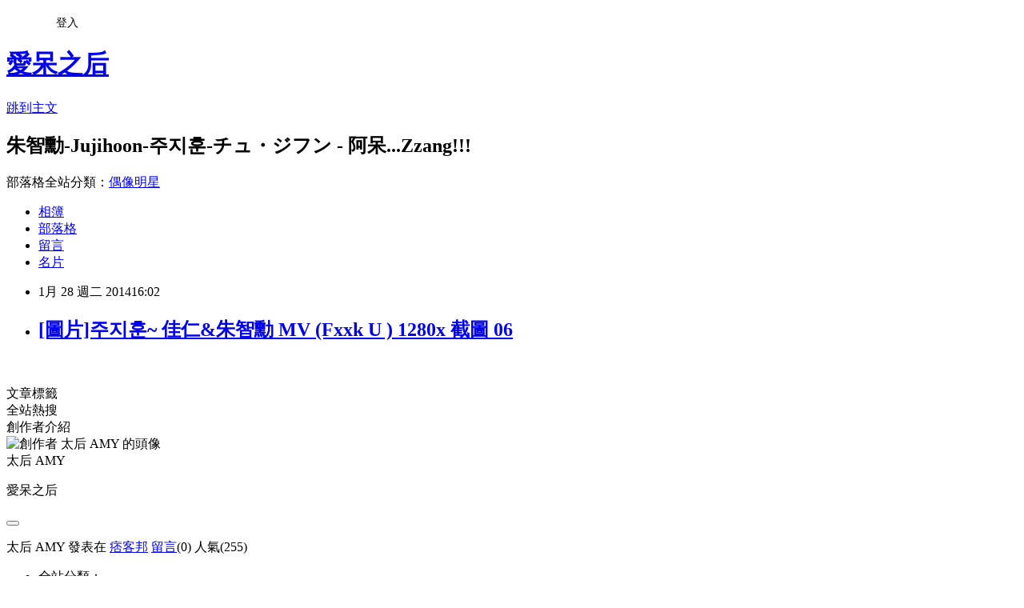

--- FILE ---
content_type: text/html; charset=utf-8
request_url: https://amy0827.pixnet.net/blog/posts/3042836890
body_size: 22863
content:
<!DOCTYPE html><html lang="zh-TW"><head><meta charSet="utf-8"/><meta name="viewport" content="width=device-width, initial-scale=1"/><link rel="stylesheet" href="https://static.1px.tw/blog-next/_next/static/chunks/b1e52b495cc0137c.css" data-precedence="next"/><link rel="stylesheet" href="/fix.css?v=202601191623" type="text/css" data-precedence="medium"/><link rel="stylesheet" href="https://s3.1px.tw/blog/theme/choc/iframe-popup.css?v=202601191623" type="text/css" data-precedence="medium"/><link rel="stylesheet" href="https://s3.1px.tw/blog/theme/choc/plugins.min.css?v=202601191623" type="text/css" data-precedence="medium"/><link rel="stylesheet" href="https://s3.1px.tw/blog/theme/choc/openid-comment.css?v=202601191623" type="text/css" data-precedence="medium"/><link rel="stylesheet" href="https://s3.1px.tw/blog/theme/choc/style.min.css?v=202601191623" type="text/css" data-precedence="medium"/><link rel="stylesheet" href="https://s3.1px.tw/blog/theme/choc/main.min.css?v=202601191623" type="text/css" data-precedence="medium"/><link rel="stylesheet" href="https://pimg.1px.tw/amy0827/assets/amy0827.css?v=202601191623" type="text/css" data-precedence="medium"/><link rel="stylesheet" href="https://s3.1px.tw/blog/theme/choc/author-info.css?v=202601191623" type="text/css" data-precedence="medium"/><link rel="stylesheet" href="https://s3.1px.tw/blog/theme/choc/idlePop.min.css?v=202601191623" type="text/css" data-precedence="medium"/><link rel="preload" as="script" fetchPriority="low" href="https://static.1px.tw/blog-next/_next/static/chunks/94688e2baa9fea03.js"/><script src="https://static.1px.tw/blog-next/_next/static/chunks/41eaa5427c45ebcc.js" async=""></script><script src="https://static.1px.tw/blog-next/_next/static/chunks/e2c6231760bc85bd.js" async=""></script><script src="https://static.1px.tw/blog-next/_next/static/chunks/94bde6376cf279be.js" async=""></script><script src="https://static.1px.tw/blog-next/_next/static/chunks/426b9d9d938a9eb4.js" async=""></script><script src="https://static.1px.tw/blog-next/_next/static/chunks/turbopack-5021d21b4b170dda.js" async=""></script><script src="https://static.1px.tw/blog-next/_next/static/chunks/ff1a16fafef87110.js" async=""></script><script src="https://static.1px.tw/blog-next/_next/static/chunks/e308b2b9ce476a3e.js" async=""></script><script src="https://static.1px.tw/blog-next/_next/static/chunks/2bf79572a40338b7.js" async=""></script><script src="https://static.1px.tw/blog-next/_next/static/chunks/d3c6eed28c1dd8e2.js" async=""></script><script src="https://static.1px.tw/blog-next/_next/static/chunks/d4d39cfc2a072218.js" async=""></script><script src="https://static.1px.tw/blog-next/_next/static/chunks/6a5d72c05b9cd4ba.js" async=""></script><script src="https://static.1px.tw/blog-next/_next/static/chunks/8af6103cf1375f47.js" async=""></script><script src="https://static.1px.tw/blog-next/_next/static/chunks/60d08651d643cedc.js" async=""></script><script src="https://static.1px.tw/blog-next/_next/static/chunks/0ae21416dac1fa83.js" async=""></script><script src="https://static.1px.tw/blog-next/_next/static/chunks/6d1100e43ad18157.js" async=""></script><script src="https://static.1px.tw/blog-next/_next/static/chunks/87eeaf7a3b9005e8.js" async=""></script><script src="https://static.1px.tw/blog-next/_next/static/chunks/ed01c75076819ebd.js" async=""></script><script src="https://static.1px.tw/blog-next/_next/static/chunks/a4df8fc19a9a82e6.js" async=""></script><link rel="preload" href="https://www.googletagmanager.com/gtag/js?id=愛呆之人" as="script"/><title>[圖片]주지훈~ 佳仁&amp;朱智勳 MV (Fxxk U ) 1280x 截圖 06</title><meta name="description" content="      "/><meta name="author" content="愛呆之后"/><meta name="google-adsense-platform-account" content="pub-2647689032095179"/><meta name="fb:app_id" content="101730233200171"/><link rel="canonical" href="https://amy0827.pixnet.net/blog/posts/3042836890"/><meta property="og:title" content="[圖片]주지훈~ 佳仁&amp;朱智勳 MV (Fxxk U ) 1280x 截圖 06"/><meta property="og:description" content="      "/><meta property="og:url" content="https://amy0827.pixnet.net/blog/posts/3042836890"/><meta property="og:image" content="https://pimg.1px.tw/amy0827/1390895596-829734755.jpg"/><meta property="og:type" content="article"/><meta name="twitter:card" content="summary_large_image"/><meta name="twitter:title" content="[圖片]주지훈~ 佳仁&amp;朱智勳 MV (Fxxk U ) 1280x 截圖 06"/><meta name="twitter:description" content="      "/><meta name="twitter:image" content="https://pimg.1px.tw/amy0827/1390895596-829734755.jpg"/><link rel="icon" href="/favicon.ico?favicon.a62c60e0.ico" sizes="32x32" type="image/x-icon"/><script src="https://static.1px.tw/blog-next/_next/static/chunks/a6dad97d9634a72d.js" noModule=""></script></head><body><!--$--><!--/$--><!--$?--><template id="B:0"></template><!--/$--><script>requestAnimationFrame(function(){$RT=performance.now()});</script><script src="https://static.1px.tw/blog-next/_next/static/chunks/94688e2baa9fea03.js" id="_R_" async=""></script><div hidden id="S:0"><script id="pixnet-vars">
        window.PIXNET = {
          post_id: "3042836890",
          name: "amy0827",
          user_id: 0,
          blog_id: "1770623",
          display_ads: true,
          ad_options: {"chictrip":false}
        };
      </script><script type="text/javascript" src="https://code.jquery.com/jquery-latest.min.js"></script><script id="json-ld-article-script" type="application/ld+json">{"@context":"https:\u002F\u002Fschema.org","@type":"BlogPosting","isAccessibleForFree":true,"mainEntityOfPage":{"@type":"WebPage","@id":"https:\u002F\u002Famy0827.pixnet.net\u002Fblog\u002Fposts\u002F3042836890"},"headline":"[圖片]주지훈~ 佳仁&朱智勳 MV (Fxxk U ) 1280x 截圖 06","description":"\u003Cimg src=\"http:\u002F\u002Fpic.pimg.tw\u002Famy0827\u002F1390895596-829734755.jpg?v=1390895622\" alt=\"\" width=\"650\" \u002F\u003E\u003Cbr \u002F\u003E      ","articleBody":"\u003Cp\u003E\u003Ca href=\"http:\u002F\u002Fpic.pimg.tw\u002Famy0827\u002F1390895596-829734755.jpg\" target=\"_blank\"\u003E\u003Cimg src=\"https:\u002F\u002Fpimg.1px.tw\u002Famy0827\u002F1390895596-829734755.jpg\" alt=\"\" width=\"650\" \u002F\u003E\u003C\u002Fa\u003E&nbsp;\u003Ca href=\"http:\u002F\u002Fpic.pimg.tw\u002Famy0827\u002F1390895602-243683708.jpg\" target=\"_parent\"\u003E\u003Cimg src=\"https:\u002F\u002Fpimg.1px.tw\u002Famy0827\u002F1390895602-243683708.jpg\" alt=\"\" width=\"650\" \u002F\u003E\u003C\u002Fa\u003E&nbsp;\u003Ca href=\"http:\u002F\u002Fpic.pimg.tw\u002Famy0827\u002F1390895609-2987121768.jpg\" target=\"_blank\"\u003E\u003Cimg src=\"https:\u002F\u002Fpimg.1px.tw\u002Famy0827\u002F1390895609-2987121768.jpg\" alt=\"\" width=\"650\" \u002F\u003E\u003C\u002Fa\u003E&nbsp;\u003Ca href=\"http:\u002F\u002Fpic.pimg.tw\u002Famy0827\u002F1390895616-3345482123.jpg\" target=\"_blank\"\u003E\u003Cimg src=\"https:\u002F\u002Fpimg.1px.tw\u002Famy0827\u002F1390895616-3345482123.jpg\" alt=\"\" width=\"650\" \u002F\u003E\u003C\u002Fa\u003E&nbsp;&nbsp;&nbsp;\u003C\u002Fp\u003E","image":["https:\u002F\u002Fpimg.1px.tw\u002Famy0827\u002F1390895596-829734755.jpg"],"author":{"@type":"Person","name":"愛呆之后","url":"https:\u002F\u002Fwww.pixnet.net\u002Fpcard\u002Famy0827"},"publisher":{"@type":"Organization","name":"愛呆之后","logo":{"@type":"ImageObject","url":"https:\u002F\u002Fs3.1px.tw\u002Fblog\u002Fcommon\u002Favatar\u002Fblog_cover_dark.jpg"}},"datePublished":"2014-01-28T08:02:19.000Z","dateModified":"","keywords":[],"articleSection":"新聞\u002F消息\u002F其它"}</script><template id="P:1"></template><template id="P:2"></template><template id="P:3"></template><section aria-label="Notifications alt+T" tabindex="-1" aria-live="polite" aria-relevant="additions text" aria-atomic="false"></section></div><script>(self.__next_f=self.__next_f||[]).push([0])</script><script>self.__next_f.push([1,"1:\"$Sreact.fragment\"\n3:I[39756,[\"https://static.1px.tw/blog-next/_next/static/chunks/ff1a16fafef87110.js\",\"https://static.1px.tw/blog-next/_next/static/chunks/e308b2b9ce476a3e.js\"],\"default\"]\n4:I[53536,[\"https://static.1px.tw/blog-next/_next/static/chunks/ff1a16fafef87110.js\",\"https://static.1px.tw/blog-next/_next/static/chunks/e308b2b9ce476a3e.js\"],\"default\"]\n6:I[97367,[\"https://static.1px.tw/blog-next/_next/static/chunks/ff1a16fafef87110.js\",\"https://static.1px.tw/blog-next/_next/static/chunks/e308b2b9ce476a3e.js\"],\"OutletBoundary\"]\n8:I[97367,[\"https://static.1px.tw/blog-next/_next/static/chunks/ff1a16fafef87110.js\",\"https://static.1px.tw/blog-next/_next/static/chunks/e308b2b9ce476a3e.js\"],\"ViewportBoundary\"]\na:I[97367,[\"https://static.1px.tw/blog-next/_next/static/chunks/ff1a16fafef87110.js\",\"https://static.1px.tw/blog-next/_next/static/chunks/e308b2b9ce476a3e.js\"],\"MetadataBoundary\"]\nc:I[63491,[\"https://static.1px.tw/blog-next/_next/static/chunks/2bf79572a40338b7.js\",\"https://static.1px.tw/blog-next/_next/static/chunks/d3c6eed28c1dd8e2.js\"],\"default\"]\n:HL[\"https://static.1px.tw/blog-next/_next/static/chunks/b1e52b495cc0137c.css\",\"style\"]\n"])</script><script>self.__next_f.push([1,"0:{\"P\":null,\"b\":\"jLMCWaFgMfR_swzrVDvgI\",\"c\":[\"\",\"blog\",\"posts\",\"3042836890\"],\"q\":\"\",\"i\":false,\"f\":[[[\"\",{\"children\":[\"blog\",{\"children\":[\"posts\",{\"children\":[[\"id\",\"3042836890\",\"d\"],{\"children\":[\"__PAGE__\",{}]}]}]}]},\"$undefined\",\"$undefined\",true],[[\"$\",\"$1\",\"c\",{\"children\":[[[\"$\",\"script\",\"script-0\",{\"src\":\"https://static.1px.tw/blog-next/_next/static/chunks/d4d39cfc2a072218.js\",\"async\":true,\"nonce\":\"$undefined\"}],[\"$\",\"script\",\"script-1\",{\"src\":\"https://static.1px.tw/blog-next/_next/static/chunks/6a5d72c05b9cd4ba.js\",\"async\":true,\"nonce\":\"$undefined\"}],[\"$\",\"script\",\"script-2\",{\"src\":\"https://static.1px.tw/blog-next/_next/static/chunks/8af6103cf1375f47.js\",\"async\":true,\"nonce\":\"$undefined\"}]],\"$L2\"]}],{\"children\":[[\"$\",\"$1\",\"c\",{\"children\":[null,[\"$\",\"$L3\",null,{\"parallelRouterKey\":\"children\",\"error\":\"$undefined\",\"errorStyles\":\"$undefined\",\"errorScripts\":\"$undefined\",\"template\":[\"$\",\"$L4\",null,{}],\"templateStyles\":\"$undefined\",\"templateScripts\":\"$undefined\",\"notFound\":\"$undefined\",\"forbidden\":\"$undefined\",\"unauthorized\":\"$undefined\"}]]}],{\"children\":[[\"$\",\"$1\",\"c\",{\"children\":[null,[\"$\",\"$L3\",null,{\"parallelRouterKey\":\"children\",\"error\":\"$undefined\",\"errorStyles\":\"$undefined\",\"errorScripts\":\"$undefined\",\"template\":[\"$\",\"$L4\",null,{}],\"templateStyles\":\"$undefined\",\"templateScripts\":\"$undefined\",\"notFound\":\"$undefined\",\"forbidden\":\"$undefined\",\"unauthorized\":\"$undefined\"}]]}],{\"children\":[[\"$\",\"$1\",\"c\",{\"children\":[null,[\"$\",\"$L3\",null,{\"parallelRouterKey\":\"children\",\"error\":\"$undefined\",\"errorStyles\":\"$undefined\",\"errorScripts\":\"$undefined\",\"template\":[\"$\",\"$L4\",null,{}],\"templateStyles\":\"$undefined\",\"templateScripts\":\"$undefined\",\"notFound\":\"$undefined\",\"forbidden\":\"$undefined\",\"unauthorized\":\"$undefined\"}]]}],{\"children\":[[\"$\",\"$1\",\"c\",{\"children\":[\"$L5\",[[\"$\",\"link\",\"0\",{\"rel\":\"stylesheet\",\"href\":\"https://static.1px.tw/blog-next/_next/static/chunks/b1e52b495cc0137c.css\",\"precedence\":\"next\",\"crossOrigin\":\"$undefined\",\"nonce\":\"$undefined\"}],[\"$\",\"script\",\"script-0\",{\"src\":\"https://static.1px.tw/blog-next/_next/static/chunks/0ae21416dac1fa83.js\",\"async\":true,\"nonce\":\"$undefined\"}],[\"$\",\"script\",\"script-1\",{\"src\":\"https://static.1px.tw/blog-next/_next/static/chunks/6d1100e43ad18157.js\",\"async\":true,\"nonce\":\"$undefined\"}],[\"$\",\"script\",\"script-2\",{\"src\":\"https://static.1px.tw/blog-next/_next/static/chunks/87eeaf7a3b9005e8.js\",\"async\":true,\"nonce\":\"$undefined\"}],[\"$\",\"script\",\"script-3\",{\"src\":\"https://static.1px.tw/blog-next/_next/static/chunks/ed01c75076819ebd.js\",\"async\":true,\"nonce\":\"$undefined\"}],[\"$\",\"script\",\"script-4\",{\"src\":\"https://static.1px.tw/blog-next/_next/static/chunks/a4df8fc19a9a82e6.js\",\"async\":true,\"nonce\":\"$undefined\"}]],[\"$\",\"$L6\",null,{\"children\":\"$@7\"}]]}],{},null,false,false]},null,false,false]},null,false,false]},null,false,false]},null,false,false],[\"$\",\"$1\",\"h\",{\"children\":[null,[\"$\",\"$L8\",null,{\"children\":\"$@9\"}],[\"$\",\"$La\",null,{\"children\":\"$@b\"}],null]}],false]],\"m\":\"$undefined\",\"G\":[\"$c\",[]],\"S\":false}\n"])</script><script>self.__next_f.push([1,"9:[[\"$\",\"meta\",\"0\",{\"charSet\":\"utf-8\"}],[\"$\",\"meta\",\"1\",{\"name\":\"viewport\",\"content\":\"width=device-width, initial-scale=1\"}]]\n"])</script><script>self.__next_f.push([1,"d:I[79520,[\"https://static.1px.tw/blog-next/_next/static/chunks/d4d39cfc2a072218.js\",\"https://static.1px.tw/blog-next/_next/static/chunks/6a5d72c05b9cd4ba.js\",\"https://static.1px.tw/blog-next/_next/static/chunks/8af6103cf1375f47.js\"],\"\"]\n10:I[2352,[\"https://static.1px.tw/blog-next/_next/static/chunks/d4d39cfc2a072218.js\",\"https://static.1px.tw/blog-next/_next/static/chunks/6a5d72c05b9cd4ba.js\",\"https://static.1px.tw/blog-next/_next/static/chunks/8af6103cf1375f47.js\"],\"AdultWarningModal\"]\n11:I[69182,[\"https://static.1px.tw/blog-next/_next/static/chunks/d4d39cfc2a072218.js\",\"https://static.1px.tw/blog-next/_next/static/chunks/6a5d72c05b9cd4ba.js\",\"https://static.1px.tw/blog-next/_next/static/chunks/8af6103cf1375f47.js\"],\"HydrationComplete\"]\n12:I[12985,[\"https://static.1px.tw/blog-next/_next/static/chunks/d4d39cfc2a072218.js\",\"https://static.1px.tw/blog-next/_next/static/chunks/6a5d72c05b9cd4ba.js\",\"https://static.1px.tw/blog-next/_next/static/chunks/8af6103cf1375f47.js\"],\"NuqsAdapter\"]\n13:I[82782,[\"https://static.1px.tw/blog-next/_next/static/chunks/d4d39cfc2a072218.js\",\"https://static.1px.tw/blog-next/_next/static/chunks/6a5d72c05b9cd4ba.js\",\"https://static.1px.tw/blog-next/_next/static/chunks/8af6103cf1375f47.js\"],\"RefineContext\"]\n14:I[29306,[\"https://static.1px.tw/blog-next/_next/static/chunks/d4d39cfc2a072218.js\",\"https://static.1px.tw/blog-next/_next/static/chunks/6a5d72c05b9cd4ba.js\",\"https://static.1px.tw/blog-next/_next/static/chunks/8af6103cf1375f47.js\",\"https://static.1px.tw/blog-next/_next/static/chunks/60d08651d643cedc.js\",\"https://static.1px.tw/blog-next/_next/static/chunks/d3c6eed28c1dd8e2.js\"],\"default\"]\n2:[\"$\",\"html\",null,{\"lang\":\"zh-TW\",\"children\":[[\"$\",\"$Ld\",null,{\"id\":\"google-tag-manager\",\"strategy\":\"afterInteractive\",\"children\":\"\\n(function(w,d,s,l,i){w[l]=w[l]||[];w[l].push({'gtm.start':\\nnew Date().getTime(),event:'gtm.js'});var f=d.getElementsByTagName(s)[0],\\nj=d.createElement(s),dl=l!='dataLayer'?'\u0026l='+l:'';j.async=true;j.src=\\n'https://www.googletagmanager.com/gtm.js?id='+i+dl;f.parentNode.insertBefore(j,f);\\n})(window,document,'script','dataLayer','GTM-TRLQMPKX');\\n  \"}],\"$Le\",\"$Lf\",[\"$\",\"body\",null,{\"children\":[[\"$\",\"$L10\",null,{\"display\":false}],[\"$\",\"$L11\",null,{}],[\"$\",\"$L12\",null,{\"children\":[\"$\",\"$L13\",null,{\"children\":[\"$\",\"$L3\",null,{\"parallelRouterKey\":\"children\",\"error\":\"$undefined\",\"errorStyles\":\"$undefined\",\"errorScripts\":\"$undefined\",\"template\":[\"$\",\"$L4\",null,{}],\"templateStyles\":\"$undefined\",\"templateScripts\":\"$undefined\",\"notFound\":[[\"$\",\"$L14\",null,{}],[]],\"forbidden\":\"$undefined\",\"unauthorized\":\"$undefined\"}]}]}]]}]]}]\n"])</script><script>self.__next_f.push([1,"15:I[54576,[\"https://static.1px.tw/blog-next/_next/static/chunks/d4d39cfc2a072218.js\",\"https://static.1px.tw/blog-next/_next/static/chunks/6a5d72c05b9cd4ba.js\",\"https://static.1px.tw/blog-next/_next/static/chunks/8af6103cf1375f47.js\"],\"GoogleAnalytics\"]\ne:[\"$\",\"$L15\",null,{\"gaId\":\"愛呆之人\"}]\nf:null\n"])</script><script>self.__next_f.push([1,"17:I[27201,[\"https://static.1px.tw/blog-next/_next/static/chunks/ff1a16fafef87110.js\",\"https://static.1px.tw/blog-next/_next/static/chunks/e308b2b9ce476a3e.js\"],\"IconMark\"]\n5:[[\"$\",\"script\",null,{\"id\":\"pixnet-vars\",\"children\":\"\\n        window.PIXNET = {\\n          post_id: \\\"3042836890\\\",\\n          name: \\\"amy0827\\\",\\n          user_id: 0,\\n          blog_id: \\\"1770623\\\",\\n          display_ads: true,\\n          ad_options: {\\\"chictrip\\\":false}\\n        };\\n      \"}],\"$L16\"]\nb:[[\"$\",\"title\",\"0\",{\"children\":\"[圖片]주지훈~ 佳仁\u0026朱智勳 MV (Fxxk U ) 1280x 截圖 06\"}],[\"$\",\"meta\",\"1\",{\"name\":\"description\",\"content\":\"      \"}],[\"$\",\"meta\",\"2\",{\"name\":\"author\",\"content\":\"愛呆之后\"}],[\"$\",\"meta\",\"3\",{\"name\":\"google-adsense-platform-account\",\"content\":\"pub-2647689032095179\"}],[\"$\",\"meta\",\"4\",{\"name\":\"fb:app_id\",\"content\":\"101730233200171\"}],[\"$\",\"link\",\"5\",{\"rel\":\"canonical\",\"href\":\"https://amy0827.pixnet.net/blog/posts/3042836890\"}],[\"$\",\"meta\",\"6\",{\"property\":\"og:title\",\"content\":\"[圖片]주지훈~ 佳仁\u0026朱智勳 MV (Fxxk U ) 1280x 截圖 06\"}],[\"$\",\"meta\",\"7\",{\"property\":\"og:description\",\"content\":\"      \"}],[\"$\",\"meta\",\"8\",{\"property\":\"og:url\",\"content\":\"https://amy0827.pixnet.net/blog/posts/3042836890\"}],[\"$\",\"meta\",\"9\",{\"property\":\"og:image\",\"content\":\"https://pimg.1px.tw/amy0827/1390895596-829734755.jpg\"}],[\"$\",\"meta\",\"10\",{\"property\":\"og:type\",\"content\":\"article\"}],[\"$\",\"meta\",\"11\",{\"name\":\"twitter:card\",\"content\":\"summary_large_image\"}],[\"$\",\"meta\",\"12\",{\"name\":\"twitter:title\",\"content\":\"[圖片]주지훈~ 佳仁\u0026朱智勳 MV (Fxxk U ) 1280x 截圖 06\"}],[\"$\",\"meta\",\"13\",{\"name\":\"twitter:description\",\"content\":\"      \"}],[\"$\",\"meta\",\"14\",{\"name\":\"twitter:image\",\"content\":\"https://pimg.1px.tw/amy0827/1390895596-829734755.jpg\"}],[\"$\",\"link\",\"15\",{\"rel\":\"icon\",\"href\":\"/favicon.ico?favicon.a62c60e0.ico\",\"sizes\":\"32x32\",\"type\":\"image/x-icon\"}],[\"$\",\"$L17\",\"16\",{}]]\n7:null\n"])</script><script>self.__next_f.push([1,":HL[\"/fix.css?v=202601191623\",\"style\",{\"type\":\"text/css\"}]\n:HL[\"https://s3.1px.tw/blog/theme/choc/iframe-popup.css?v=202601191623\",\"style\",{\"type\":\"text/css\"}]\n:HL[\"https://s3.1px.tw/blog/theme/choc/plugins.min.css?v=202601191623\",\"style\",{\"type\":\"text/css\"}]\n:HL[\"https://s3.1px.tw/blog/theme/choc/openid-comment.css?v=202601191623\",\"style\",{\"type\":\"text/css\"}]\n:HL[\"https://s3.1px.tw/blog/theme/choc/style.min.css?v=202601191623\",\"style\",{\"type\":\"text/css\"}]\n:HL[\"https://s3.1px.tw/blog/theme/choc/main.min.css?v=202601191623\",\"style\",{\"type\":\"text/css\"}]\n:HL[\"https://pimg.1px.tw/amy0827/assets/amy0827.css?v=202601191623\",\"style\",{\"type\":\"text/css\"}]\n:HL[\"https://s3.1px.tw/blog/theme/choc/author-info.css?v=202601191623\",\"style\",{\"type\":\"text/css\"}]\n:HL[\"https://s3.1px.tw/blog/theme/choc/idlePop.min.css?v=202601191623\",\"style\",{\"type\":\"text/css\"}]\n18:T83b,"])</script><script>self.__next_f.push([1,"{\"@context\":\"https:\\u002F\\u002Fschema.org\",\"@type\":\"BlogPosting\",\"isAccessibleForFree\":true,\"mainEntityOfPage\":{\"@type\":\"WebPage\",\"@id\":\"https:\\u002F\\u002Famy0827.pixnet.net\\u002Fblog\\u002Fposts\\u002F3042836890\"},\"headline\":\"[圖片]주지훈~ 佳仁\u0026朱智勳 MV (Fxxk U ) 1280x 截圖 06\",\"description\":\"\\u003Cimg src=\\\"http:\\u002F\\u002Fpic.pimg.tw\\u002Famy0827\\u002F1390895596-829734755.jpg?v=1390895622\\\" alt=\\\"\\\" width=\\\"650\\\" \\u002F\\u003E\\u003Cbr \\u002F\\u003E      \",\"articleBody\":\"\\u003Cp\\u003E\\u003Ca href=\\\"http:\\u002F\\u002Fpic.pimg.tw\\u002Famy0827\\u002F1390895596-829734755.jpg\\\" target=\\\"_blank\\\"\\u003E\\u003Cimg src=\\\"https:\\u002F\\u002Fpimg.1px.tw\\u002Famy0827\\u002F1390895596-829734755.jpg\\\" alt=\\\"\\\" width=\\\"650\\\" \\u002F\\u003E\\u003C\\u002Fa\\u003E\u0026nbsp;\\u003Ca href=\\\"http:\\u002F\\u002Fpic.pimg.tw\\u002Famy0827\\u002F1390895602-243683708.jpg\\\" target=\\\"_parent\\\"\\u003E\\u003Cimg src=\\\"https:\\u002F\\u002Fpimg.1px.tw\\u002Famy0827\\u002F1390895602-243683708.jpg\\\" alt=\\\"\\\" width=\\\"650\\\" \\u002F\\u003E\\u003C\\u002Fa\\u003E\u0026nbsp;\\u003Ca href=\\\"http:\\u002F\\u002Fpic.pimg.tw\\u002Famy0827\\u002F1390895609-2987121768.jpg\\\" target=\\\"_blank\\\"\\u003E\\u003Cimg src=\\\"https:\\u002F\\u002Fpimg.1px.tw\\u002Famy0827\\u002F1390895609-2987121768.jpg\\\" alt=\\\"\\\" width=\\\"650\\\" \\u002F\\u003E\\u003C\\u002Fa\\u003E\u0026nbsp;\\u003Ca href=\\\"http:\\u002F\\u002Fpic.pimg.tw\\u002Famy0827\\u002F1390895616-3345482123.jpg\\\" target=\\\"_blank\\\"\\u003E\\u003Cimg src=\\\"https:\\u002F\\u002Fpimg.1px.tw\\u002Famy0827\\u002F1390895616-3345482123.jpg\\\" alt=\\\"\\\" width=\\\"650\\\" \\u002F\\u003E\\u003C\\u002Fa\\u003E\u0026nbsp;\u0026nbsp;\u0026nbsp;\\u003C\\u002Fp\\u003E\",\"image\":[\"https:\\u002F\\u002Fpimg.1px.tw\\u002Famy0827\\u002F1390895596-829734755.jpg\"],\"author\":{\"@type\":\"Person\",\"name\":\"愛呆之后\",\"url\":\"https:\\u002F\\u002Fwww.pixnet.net\\u002Fpcard\\u002Famy0827\"},\"publisher\":{\"@type\":\"Organization\",\"name\":\"愛呆之后\",\"logo\":{\"@type\":\"ImageObject\",\"url\":\"https:\\u002F\\u002Fs3.1px.tw\\u002Fblog\\u002Fcommon\\u002Favatar\\u002Fblog_cover_dark.jpg\"}},\"datePublished\":\"2014-01-28T08:02:19.000Z\",\"dateModified\":\"\",\"keywords\":[],\"articleSection\":\"新聞\\u002F消息\\u002F其它\"}"])</script><script>self.__next_f.push([1,"16:[[[[\"$\",\"link\",\"/fix.css?v=202601191623\",{\"rel\":\"stylesheet\",\"href\":\"/fix.css?v=202601191623\",\"type\":\"text/css\",\"precedence\":\"medium\"}],[\"$\",\"link\",\"https://s3.1px.tw/blog/theme/choc/iframe-popup.css?v=202601191623\",{\"rel\":\"stylesheet\",\"href\":\"https://s3.1px.tw/blog/theme/choc/iframe-popup.css?v=202601191623\",\"type\":\"text/css\",\"precedence\":\"medium\"}],[\"$\",\"link\",\"https://s3.1px.tw/blog/theme/choc/plugins.min.css?v=202601191623\",{\"rel\":\"stylesheet\",\"href\":\"https://s3.1px.tw/blog/theme/choc/plugins.min.css?v=202601191623\",\"type\":\"text/css\",\"precedence\":\"medium\"}],[\"$\",\"link\",\"https://s3.1px.tw/blog/theme/choc/openid-comment.css?v=202601191623\",{\"rel\":\"stylesheet\",\"href\":\"https://s3.1px.tw/blog/theme/choc/openid-comment.css?v=202601191623\",\"type\":\"text/css\",\"precedence\":\"medium\"}],[\"$\",\"link\",\"https://s3.1px.tw/blog/theme/choc/style.min.css?v=202601191623\",{\"rel\":\"stylesheet\",\"href\":\"https://s3.1px.tw/blog/theme/choc/style.min.css?v=202601191623\",\"type\":\"text/css\",\"precedence\":\"medium\"}],[\"$\",\"link\",\"https://s3.1px.tw/blog/theme/choc/main.min.css?v=202601191623\",{\"rel\":\"stylesheet\",\"href\":\"https://s3.1px.tw/blog/theme/choc/main.min.css?v=202601191623\",\"type\":\"text/css\",\"precedence\":\"medium\"}],[\"$\",\"link\",\"https://pimg.1px.tw/amy0827/assets/amy0827.css?v=202601191623\",{\"rel\":\"stylesheet\",\"href\":\"https://pimg.1px.tw/amy0827/assets/amy0827.css?v=202601191623\",\"type\":\"text/css\",\"precedence\":\"medium\"}],[\"$\",\"link\",\"https://s3.1px.tw/blog/theme/choc/author-info.css?v=202601191623\",{\"rel\":\"stylesheet\",\"href\":\"https://s3.1px.tw/blog/theme/choc/author-info.css?v=202601191623\",\"type\":\"text/css\",\"precedence\":\"medium\"}],[\"$\",\"link\",\"https://s3.1px.tw/blog/theme/choc/idlePop.min.css?v=202601191623\",{\"rel\":\"stylesheet\",\"href\":\"https://s3.1px.tw/blog/theme/choc/idlePop.min.css?v=202601191623\",\"type\":\"text/css\",\"precedence\":\"medium\"}]],[\"$\",\"script\",null,{\"type\":\"text/javascript\",\"src\":\"https://code.jquery.com/jquery-latest.min.js\"}]],[[\"$\",\"script\",null,{\"id\":\"json-ld-article-script\",\"type\":\"application/ld+json\",\"dangerouslySetInnerHTML\":{\"__html\":\"$18\"}}],\"$L19\"],\"$L1a\",\"$L1b\"]\n"])</script><script>self.__next_f.push([1,"1c:I[5479,[\"https://static.1px.tw/blog-next/_next/static/chunks/d4d39cfc2a072218.js\",\"https://static.1px.tw/blog-next/_next/static/chunks/6a5d72c05b9cd4ba.js\",\"https://static.1px.tw/blog-next/_next/static/chunks/8af6103cf1375f47.js\",\"https://static.1px.tw/blog-next/_next/static/chunks/0ae21416dac1fa83.js\",\"https://static.1px.tw/blog-next/_next/static/chunks/6d1100e43ad18157.js\",\"https://static.1px.tw/blog-next/_next/static/chunks/87eeaf7a3b9005e8.js\",\"https://static.1px.tw/blog-next/_next/static/chunks/ed01c75076819ebd.js\",\"https://static.1px.tw/blog-next/_next/static/chunks/a4df8fc19a9a82e6.js\"],\"default\"]\n1d:I[38045,[\"https://static.1px.tw/blog-next/_next/static/chunks/d4d39cfc2a072218.js\",\"https://static.1px.tw/blog-next/_next/static/chunks/6a5d72c05b9cd4ba.js\",\"https://static.1px.tw/blog-next/_next/static/chunks/8af6103cf1375f47.js\",\"https://static.1px.tw/blog-next/_next/static/chunks/0ae21416dac1fa83.js\",\"https://static.1px.tw/blog-next/_next/static/chunks/6d1100e43ad18157.js\",\"https://static.1px.tw/blog-next/_next/static/chunks/87eeaf7a3b9005e8.js\",\"https://static.1px.tw/blog-next/_next/static/chunks/ed01c75076819ebd.js\",\"https://static.1px.tw/blog-next/_next/static/chunks/a4df8fc19a9a82e6.js\"],\"ArticleHead\"]\n19:[\"$\",\"script\",null,{\"id\":\"json-ld-breadcrumb-script\",\"type\":\"application/ld+json\",\"dangerouslySetInnerHTML\":{\"__html\":\"{\\\"@context\\\":\\\"https:\\\\u002F\\\\u002Fschema.org\\\",\\\"@type\\\":\\\"BreadcrumbList\\\",\\\"itemListElement\\\":[{\\\"@type\\\":\\\"ListItem\\\",\\\"position\\\":1,\\\"name\\\":\\\"首頁\\\",\\\"item\\\":\\\"https:\\\\u002F\\\\u002Famy0827.pixnet.net\\\"},{\\\"@type\\\":\\\"ListItem\\\",\\\"position\\\":2,\\\"name\\\":\\\"部落格\\\",\\\"item\\\":\\\"https:\\\\u002F\\\\u002Famy0827.pixnet.net\\\\u002Fblog\\\"},{\\\"@type\\\":\\\"ListItem\\\",\\\"position\\\":3,\\\"name\\\":\\\"文章\\\",\\\"item\\\":\\\"https:\\\\u002F\\\\u002Famy0827.pixnet.net\\\\u002Fblog\\\\u002Fposts\\\"},{\\\"@type\\\":\\\"ListItem\\\",\\\"position\\\":4,\\\"name\\\":\\\"[圖片]주지훈~ 佳仁\u0026朱智勳 MV (Fxxk U ) 1280x 截圖 06\\\",\\\"item\\\":\\\"https:\\\\u002F\\\\u002Famy0827.pixnet.net\\\\u002Fblog\\\\u002Fposts\\\\u002F3042836890\\\"}]}\"}}]\n"])</script><script>self.__next_f.push([1,"1b:[\"$\",\"div\",null,{\"className\":\"main-container\",\"children\":[[\"$\",\"div\",null,{\"id\":\"pixnet-ad-before_header\",\"className\":\"pixnet-ad-placement\"}],[\"$\",\"div\",null,{\"id\":\"body-div\",\"children\":[[\"$\",\"div\",null,{\"id\":\"container\",\"children\":[[\"$\",\"div\",null,{\"id\":\"container2\",\"children\":[[\"$\",\"div\",null,{\"id\":\"container3\",\"children\":[[\"$\",\"div\",null,{\"id\":\"header\",\"children\":[[\"$\",\"div\",null,{\"id\":\"banner\",\"children\":[[\"$\",\"h1\",null,{\"children\":[\"$\",\"a\",null,{\"href\":\"https://amy0827.pixnet.net/blog\",\"children\":\"愛呆之后\"}]}],[\"$\",\"p\",null,{\"className\":\"skiplink\",\"children\":[\"$\",\"a\",null,{\"href\":\"#article-area\",\"title\":\"skip the page header to the main content\",\"children\":\"跳到主文\"}]}],[\"$\",\"h2\",null,{\"suppressHydrationWarning\":true,\"dangerouslySetInnerHTML\":{\"__html\":\"朱智勳-Jujihoon-주지훈-チュ・ジフン - 阿呆...Zzang!!!\"}}],[\"$\",\"p\",null,{\"id\":\"blog-category\",\"children\":[\"部落格全站分類：\",[\"$\",\"a\",null,{\"href\":\"#\",\"children\":\"偶像明星\"}]]}]]}],[\"$\",\"ul\",null,{\"id\":\"navigation\",\"children\":[[\"$\",\"li\",null,{\"className\":\"navigation-links\",\"id\":\"link-album\",\"children\":[\"$\",\"a\",null,{\"href\":\"/albums\",\"title\":\"go to gallery page of this user\",\"children\":\"相簿\"}]}],[\"$\",\"li\",null,{\"className\":\"navigation-links\",\"id\":\"link-blog\",\"children\":[\"$\",\"a\",null,{\"href\":\"https://amy0827.pixnet.net/blog\",\"title\":\"go to index page of this blog\",\"children\":\"部落格\"}]}],[\"$\",\"li\",null,{\"className\":\"navigation-links\",\"id\":\"link-guestbook\",\"children\":[\"$\",\"a\",null,{\"id\":\"guestbook\",\"data-msg\":\"尚未安裝留言板，無法進行留言\",\"data-action\":\"none\",\"href\":\"#\",\"title\":\"go to guestbook page of this user\",\"children\":\"留言\"}]}],[\"$\",\"li\",null,{\"className\":\"navigation-links\",\"id\":\"link-profile\",\"children\":[\"$\",\"a\",null,{\"href\":\"https://www.pixnet.net/pcard/1770623\",\"title\":\"go to profile page of this user\",\"children\":\"名片\"}]}]]}]]}],[\"$\",\"div\",null,{\"id\":\"main\",\"children\":[[\"$\",\"div\",null,{\"id\":\"content\",\"children\":[[\"$\",\"$L1c\",null,{\"data\":\"$undefined\"}],[\"$\",\"div\",null,{\"id\":\"article-area\",\"children\":[\"$\",\"div\",null,{\"id\":\"article-box\",\"children\":[\"$\",\"div\",null,{\"className\":\"article\",\"children\":[[\"$\",\"$L1d\",null,{\"post\":{\"id\":\"3042836890\",\"title\":\"[圖片]주지훈~ 佳仁\u0026朱智勳 MV (Fxxk U ) 1280x 截圖 06\",\"excerpt\":\"\u003cimg src=\\\"http://pic.pimg.tw/amy0827/1390895596-829734755.jpg?v=1390895622\\\" alt=\\\"\\\" width=\\\"650\\\" /\u003e\u003cbr /\u003e      \",\"contents\":{\"post_id\":\"3042836890\",\"contents\":\"\u003cp\u003e\u003ca href=\\\"http://pic.pimg.tw/amy0827/1390895596-829734755.jpg\\\" target=\\\"_blank\\\"\u003e\u003cimg src=\\\"https://pimg.1px.tw/amy0827/1390895596-829734755.jpg\\\" alt=\\\"\\\" width=\\\"650\\\" /\u003e\u003c/a\u003e\u0026nbsp;\u003ca href=\\\"http://pic.pimg.tw/amy0827/1390895602-243683708.jpg\\\" target=\\\"_parent\\\"\u003e\u003cimg src=\\\"https://pimg.1px.tw/amy0827/1390895602-243683708.jpg\\\" alt=\\\"\\\" width=\\\"650\\\" /\u003e\u003c/a\u003e\u0026nbsp;\u003ca href=\\\"http://pic.pimg.tw/amy0827/1390895609-2987121768.jpg\\\" target=\\\"_blank\\\"\u003e\u003cimg src=\\\"https://pimg.1px.tw/amy0827/1390895609-2987121768.jpg\\\" alt=\\\"\\\" width=\\\"650\\\" /\u003e\u003c/a\u003e\u0026nbsp;\u003ca href=\\\"http://pic.pimg.tw/amy0827/1390895616-3345482123.jpg\\\" target=\\\"_blank\\\"\u003e\u003cimg src=\\\"https://pimg.1px.tw/amy0827/1390895616-3345482123.jpg\\\" alt=\\\"\\\" width=\\\"650\\\" /\u003e\u003c/a\u003e\u0026nbsp;\u0026nbsp;\u0026nbsp;\u003c/p\u003e\",\"sanitized_contents\":\"\u003cp\u003e\u003ca href=\\\"http://pic.pimg.tw/amy0827/1390895596-829734755.jpg\\\" target=\\\"_blank\\\"\u003e\u003cimg src=\\\"https://pimg.1px.tw/amy0827/1390895596-829734755.jpg\\\" alt=\\\"\\\" width=\\\"650\\\" /\u003e\u003c/a\u003e\u0026nbsp;\u003ca href=\\\"http://pic.pimg.tw/amy0827/1390895602-243683708.jpg\\\" target=\\\"_parent\\\"\u003e\u003cimg src=\\\"https://pimg.1px.tw/amy0827/1390895602-243683708.jpg\\\" alt=\\\"\\\" width=\\\"650\\\" /\u003e\u003c/a\u003e\u0026nbsp;\u003ca href=\\\"http://pic.pimg.tw/amy0827/1390895609-2987121768.jpg\\\" target=\\\"_blank\\\"\u003e\u003cimg src=\\\"https://pimg.1px.tw/amy0827/1390895609-2987121768.jpg\\\" alt=\\\"\\\" width=\\\"650\\\" /\u003e\u003c/a\u003e\u0026nbsp;\u003ca href=\\\"http://pic.pimg.tw/amy0827/1390895616-3345482123.jpg\\\" target=\\\"_blank\\\"\u003e\u003cimg src=\\\"https://pimg.1px.tw/amy0827/1390895616-3345482123.jpg\\\" alt=\\\"\\\" width=\\\"650\\\" /\u003e\u003c/a\u003e\u0026nbsp;\u0026nbsp;\u0026nbsp;\u003c/p\u003e\",\"created_at\":null,\"updated_at\":null},\"published_at\":1390896139,\"featured\":{\"id\":null,\"url\":\"https://pimg.1px.tw/amy0827/1390895596-829734755.jpg\"},\"category\":{\"id\":\"3001716239\",\"blog_id\":\"1770623\",\"name\":\"新聞/消息/其它\",\"folder_id\":\"3001375333\",\"post_count\":1580,\"sort\":8,\"status\":\"active\",\"frontend\":\"visible\",\"created_at\":0,\"updated_at\":0},\"primaryChannel\":{\"id\":30,\"name\":\"偶像明星\",\"slug\":\"idol\",\"type_id\":3},\"secondaryChannel\":{\"id\":0,\"name\":\"不設分類\",\"slug\":null,\"type_id\":0},\"tags\":[],\"visibility\":\"public\",\"password_hint\":null,\"friends\":[],\"groups\":[],\"status\":\"active\",\"is_pinned\":0,\"allow_comment\":1,\"comment_visibility\":1,\"comment_permission\":1,\"post_url\":\"https://amy0827.pixnet.net/blog/posts/3042836890\",\"stats\":{\"post_id\":\"3042836890\",\"views\":255,\"views_today\":0,\"likes\":0,\"link_clicks\":0,\"comments\":0,\"replies\":0,\"created_at\":0,\"updated_at\":0},\"password\":null,\"comments\":[],\"ad_options\":{\"chictrip\":false}}}],\"$L1e\",\"$L1f\",\"$L20\"]}]}]}]]}],\"$L21\"]}],\"$L22\"]}],\"$L23\",\"$L24\",\"$L25\",\"$L26\"]}],\"$L27\",\"$L28\",\"$L29\",\"$L2a\"]}],\"$L2b\",\"$L2c\",\"$L2d\",\"$L2e\"]}]]}]\n"])</script><script>self.__next_f.push([1,"2f:I[89076,[\"https://static.1px.tw/blog-next/_next/static/chunks/d4d39cfc2a072218.js\",\"https://static.1px.tw/blog-next/_next/static/chunks/6a5d72c05b9cd4ba.js\",\"https://static.1px.tw/blog-next/_next/static/chunks/8af6103cf1375f47.js\",\"https://static.1px.tw/blog-next/_next/static/chunks/0ae21416dac1fa83.js\",\"https://static.1px.tw/blog-next/_next/static/chunks/6d1100e43ad18157.js\",\"https://static.1px.tw/blog-next/_next/static/chunks/87eeaf7a3b9005e8.js\",\"https://static.1px.tw/blog-next/_next/static/chunks/ed01c75076819ebd.js\",\"https://static.1px.tw/blog-next/_next/static/chunks/a4df8fc19a9a82e6.js\"],\"ArticleContentInner\"]\n30:I[89697,[\"https://static.1px.tw/blog-next/_next/static/chunks/d4d39cfc2a072218.js\",\"https://static.1px.tw/blog-next/_next/static/chunks/6a5d72c05b9cd4ba.js\",\"https://static.1px.tw/blog-next/_next/static/chunks/8af6103cf1375f47.js\",\"https://static.1px.tw/blog-next/_next/static/chunks/0ae21416dac1fa83.js\",\"https://static.1px.tw/blog-next/_next/static/chunks/6d1100e43ad18157.js\",\"https://static.1px.tw/blog-next/_next/static/chunks/87eeaf7a3b9005e8.js\",\"https://static.1px.tw/blog-next/_next/static/chunks/ed01c75076819ebd.js\",\"https://static.1px.tw/blog-next/_next/static/chunks/a4df8fc19a9a82e6.js\"],\"AuthorViews\"]\n31:I[70364,[\"https://static.1px.tw/blog-next/_next/static/chunks/d4d39cfc2a072218.js\",\"https://static.1px.tw/blog-next/_next/static/chunks/6a5d72c05b9cd4ba.js\",\"https://static.1px.tw/blog-next/_next/static/chunks/8af6103cf1375f47.js\",\"https://static.1px.tw/blog-next/_next/static/chunks/0ae21416dac1fa83.js\",\"https://static.1px.tw/blog-next/_next/static/chunks/6d1100e43ad18157.js\",\"https://static.1px.tw/blog-next/_next/static/chunks/87eeaf7a3b9005e8.js\",\"https://static.1px.tw/blog-next/_next/static/chunks/ed01c75076819ebd.js\",\"https://static.1px.tw/blog-next/_next/static/chunks/a4df8fc19a9a82e6.js\"],\"CommentsBlock\"]\n32:I[96195,[\"https://static.1px.tw/blog-next/_next/static/chunks/d4d39cfc2a072218.js\",\"https://static.1px.tw/blog-next/_next/static/chunks/6a5d72c05b9cd4ba.js\",\"https://static.1px.tw/blog-next/_next/static/chunks/8af6103cf1375f47.js\",\"https://static.1px.tw/blog-next/_next/static/chunks/0ae21416dac1fa83.js\",\"https://static.1px.tw/blog-next/_next/static/chunks/6d1100e43ad18157.js\",\"https://static.1px.tw/blog-next/_next/static/chunks/87eeaf7a3b9005e8.js\",\"https://static.1px.tw/blog-next/_next/static/chunks/ed01c75076819ebd.js\",\"https://static.1px.tw/blog-next/_next/static/chunks/a4df8fc19a9a82e6.js\"],\"Widget\"]\n33:I[28541,[\"https://static.1px.tw/blog-next/_next/static/chunks/d4d39cfc2a072218.js\",\"https://static.1px.tw/blog-next/_next/static/chunks/6a5d72c05b9cd4ba.js\",\"https://static.1px.tw/blog-next/_next/static/chunks/8af6103cf1375f47.js\",\"https://static.1px.tw/blog-next/_next/static/chunks/0ae21416dac1fa83.js\",\"https://static.1px.tw/blog-next/_next/static/chunks/6d1100e43ad18157.js\",\"https://static.1px.tw/blog-next/_next/static/chunks/87eeaf7a3b9005e8.js\",\"https://static.1px.tw/blog-next/_next/static/chunks/ed01c75076819ebd.js\",\"https://static.1px.tw/blog-next/_next/static/chunks/a4df8fc19a9a82e6.js\"],\"default\"]\n:HL[\"/logo_pixnet_ch.svg\",\"image\"]\n"])</script><script>self.__next_f.push([1,"1e:[\"$\",\"div\",null,{\"className\":\"article-body\",\"children\":[[\"$\",\"div\",null,{\"className\":\"article-content\",\"children\":[[\"$\",\"$L2f\",null,{\"post\":\"$1b:props:children:1:props:children:0:props:children:0:props:children:0:props:children:1:props:children:0:props:children:1:props:children:props:children:props:children:0:props:post\"}],[\"$\",\"div\",null,{\"className\":\"tag-container-parent\",\"children\":[[\"$\",\"div\",null,{\"className\":\"tag-container article-keyword\",\"data-version\":\"a\",\"children\":[[\"$\",\"div\",null,{\"className\":\"tag__header\",\"children\":[\"$\",\"div\",null,{\"className\":\"tag__header-title\",\"children\":\"文章標籤\"}]}],[\"$\",\"div\",null,{\"className\":\"tag__main\",\"id\":\"article-footer-tags\",\"children\":[]}]]}],[\"$\",\"div\",null,{\"className\":\"tag-container global-keyword\",\"children\":[[\"$\",\"div\",null,{\"className\":\"tag__header\",\"children\":[\"$\",\"div\",null,{\"className\":\"tag__header-title\",\"children\":\"全站熱搜\"}]}],[\"$\",\"div\",null,{\"className\":\"tag__main\",\"children\":[]}]]}]]}],[\"$\",\"div\",null,{\"className\":\"author-profile\",\"children\":[[\"$\",\"div\",null,{\"className\":\"author-profile__header\",\"children\":\"創作者介紹\"}],[\"$\",\"div\",null,{\"className\":\"author-profile__main\",\"id\":\"mixpanel-author-box\",\"children\":[[\"$\",\"a\",null,{\"children\":[\"$\",\"img\",null,{\"className\":\"author-profile__avatar\",\"src\":\"https://pimg.1px.tw/amy0827/logo/amy0827.png\",\"alt\":\"創作者 太后 AMY 的頭像\",\"loading\":\"lazy\"}]}],[\"$\",\"div\",null,{\"className\":\"author-profile__content\",\"children\":[[\"$\",\"a\",null,{\"className\":\"author-profile__name\",\"children\":\"太后 AMY\"}],[\"$\",\"p\",null,{\"className\":\"author-profile__info\",\"children\":\"愛呆之后\"}]]}],[\"$\",\"div\",null,{\"className\":\"author-profile__subscribe hoverable\",\"children\":[\"$\",\"button\",null,{\"data-follow-state\":\"關注\",\"className\":\"subscribe-btn member\"}]}]]}]]}]]}],[\"$\",\"p\",null,{\"className\":\"author\",\"children\":[\"太后 AMY\",\" 發表在\",\" \",[\"$\",\"a\",null,{\"href\":\"https://www.pixnet.net\",\"children\":\"痞客邦\"}],\" \",[\"$\",\"a\",null,{\"href\":\"#comments\",\"children\":\"留言\"}],\"(\",\"0\",\") \",[\"$\",\"$L30\",null,{\"post\":\"$1b:props:children:1:props:children:0:props:children:0:props:children:0:props:children:1:props:children:0:props:children:1:props:children:props:children:props:children:0:props:post\"}]]}],[\"$\",\"div\",null,{\"id\":\"pixnet-ad-content-left-right-wrapper\",\"children\":[[\"$\",\"div\",null,{\"className\":\"left\"}],[\"$\",\"div\",null,{\"className\":\"right\"}]]}]]}]\n"])</script><script>self.__next_f.push([1,"1f:[\"$\",\"div\",null,{\"className\":\"article-footer\",\"children\":[[\"$\",\"ul\",null,{\"className\":\"refer\",\"children\":[[\"$\",\"li\",null,{\"children\":[\"全站分類：\",[\"$\",\"a\",null,{\"href\":\"#\",\"children\":\"$undefined\"}]]}],\" \",[\"$\",\"li\",null,{\"children\":[\"個人分類：\",[\"$\",\"a\",null,{\"href\":\"#\",\"children\":\"新聞/消息/其它\"}]]}],\" \"]}],[\"$\",\"div\",null,{\"className\":\"back-to-top\",\"children\":[\"$\",\"a\",null,{\"href\":\"#top\",\"title\":\"back to the top of the page\",\"children\":\"▲top\"}]}],[\"$\",\"$L31\",null,{\"comments\":[],\"blog\":{\"blog_id\":\"1770623\",\"urls\":{\"blog_url\":\"https://amy0827.pixnet.net/blog\",\"album_url\":\"https://amy0827.pixnet.net/albums\",\"card_url\":\"https://www.pixnet.net/pcard/amy0827\",\"sitemap_url\":\"https://amy0827.pixnet.net/sitemap.xml\"},\"name\":\"amy0827\",\"display_name\":\"愛呆之后\",\"description\":\"朱智勳-Jujihoon-주지훈-チュ・ジフン - 阿呆...Zzang!!!\",\"visibility\":\"public\",\"freeze\":\"active\",\"default_comment_permission\":\"deny\",\"service_album\":\"enable\",\"rss_mode\":\"fulltext\",\"taxonomy\":{\"id\":18,\"name\":\"偶像明星\"},\"logo\":{\"id\":null,\"url\":\"https://s3.1px.tw/blog/common/avatar/blog_cover_dark.jpg\"},\"logo_url\":\"https://s3.1px.tw/blog/common/avatar/blog_cover_dark.jpg\",\"owner\":{\"sub\":\"838257662452963093\",\"display_name\":\"太后 AMY\",\"avatar\":\"https://pimg.1px.tw/amy0827/logo/amy0827.png\",\"login_country\":null,\"login_city\":null,\"login_at\":0,\"created_at\":1230509794,\"updated_at\":1765079088},\"socials\":{\"social_email\":null,\"social_line\":null,\"social_facebook\":null,\"social_instagram\":null,\"social_youtube\":null,\"created_at\":null,\"updated_at\":null},\"stats\":{\"views_initialized\":3554350,\"views_total\":3563159,\"views_today\":33,\"post_count\":0,\"updated_at\":1768810830},\"marketing\":{\"keywords\":null,\"gsc_site_verification\":null,\"sitemap_verified_at\":1768719863,\"ga_account\":\"愛呆之人\",\"created_at\":1765704908,\"updated_at\":1768719863},\"watermark\":null,\"custom_domain\":null,\"hero_image\":{\"id\":1768811010,\"url\":\"https://picsum.photos/seed/amy0827/1200/400\"},\"widgets\":{\"sidebar1\":[{\"id\":8295799,\"identifier\":\"cus1258165\",\"title\":\"朱智勳暱稱:阿呆 or 朱阿呆\",\"sort\":2,\"data\":\"\u003ca href=\\\"http://amy0827.pixnet.net/album/photo/111538652-1199259721803502_file.gif\\\"\u003e\u003cimg src=\\\"//pic.pimg.tw/amy0827/499ccdd930ecf.gif\\\"\u003e\u003c/a\u003e\"},{\"id\":8295800,\"identifier\":\"pixMyPlace\",\"title\":\"阿呆是我的/TAIWAN\",\"sort\":3,\"data\":null},{\"id\":8295801,\"identifier\":\"cus1877488\",\"title\":\"給朱阿呆的應援米籃\",\"sort\":4,\"data\":\"\u003ca href=\\\"http://amy0827.pixnet.net/album/photo/298687608-cats2.jpg\\\"\u003e\u003cimg src=\\\"//pic.pimg.tw/amy0827/1432306392-3101671225.jpg?v=1432306396\\\"\u003e\u003c/a\u003e\\r\\n\\r\\n\"},{\"id\":8295803,\"identifier\":\"cus1338461\",\"title\":\"MUSIC\",\"sort\":6,\"data\":\"\u003cscript src=\\\"//ext.pixnet.tv/user/amy0827/embed/autoplay/316773962.js?t=m\\\" type=\\\"text/javascript\\\"\u003e\u003c/script\u003e\"},{\"id\":8295804,\"identifier\":\"pixCategory\",\"title\":\"阿呆大小事\",\"sort\":7,\"data\":[{\"type\":\"folder\",\"id\":null,\"name\":\"電影~2017 工作(공작)\",\"children\":[{\"type\":\"category\",\"id\":\"3002048404\",\"name\":\"[新聞/消息/其他]2017 工作(공작)\",\"post_count\":51,\"url\":\"\",\"sort\":1}],\"url\":\"\",\"sort\":0},{\"type\":\"folder\",\"id\":null,\"name\":\"電影~2017 與神一起(신과 함께)\",\"children\":[{\"type\":\"category\",\"id\":\"3002032024\",\"name\":\"[新聞/消息/其他]2017 與神一起(신과 함께)\",\"post_count\":67,\"url\":\"\",\"sort\":1},{\"type\":\"category\",\"id\":\"3002032027\",\"name\":\"[視頻]2017 與神一起(신과 함께)\",\"post_count\":2,\"url\":\"\",\"sort\":2}],\"url\":\"\",\"sort\":1},{\"type\":\"folder\",\"id\":null,\"name\":\"電影~2016阿修羅(아수라)\",\"children\":[{\"type\":\"category\",\"id\":\"3002024456\",\"name\":\"[新聞/消息/其他]2016 阿修羅(아수라)\",\"post_count\":240,\"url\":\"\",\"sort\":1},{\"type\":\"category\",\"id\":\"3002024459\",\"name\":\"[官網圖/截圖]2016 阿修羅(아수라)\",\"post_count\":14,\"url\":\"\",\"sort\":2},{\"type\":\"category\",\"id\":\"3002024462\",\"name\":\"[視頻]2016 阿修羅(아수라)\",\"post_count\":63,\"url\":\"\",\"sort\":3}],\"url\":\"\",\"sort\":2},{\"type\":\"folder\",\"id\":null,\"name\":\"電視劇~2015假面(가면)\",\"children\":[{\"type\":\"category\",\"id\":\"3002008630\",\"name\":\"[新聞/消息/其他]2015 假面(가면)\",\"post_count\":588,\"url\":\"\",\"sort\":1},{\"type\":\"category\",\"id\":\"3002008633\",\"name\":\"[圖片]2015 假面(가면)\",\"post_count\":16,\"url\":\"\",\"sort\":2},{\"type\":\"category\",\"id\":\"3002008636\",\"name\":\"[視頻]2015 假面(가면)\",\"post_count\":187,\"url\":\"\",\"sort\":3},{\"type\":\"category\",\"id\":\"3002008639\",\"name\":\"[GIF]2015 假面(가면)\",\"post_count\":216,\"url\":\"\",\"sort\":4}],\"url\":\"\",\"sort\":3},{\"type\":\"folder\",\"id\":null,\"name\":\"電影~2015奸臣(간신)\",\"children\":[{\"type\":\"category\",\"id\":\"3001987012\",\"name\":\"[新聞/消息/其他]2015 奸臣(간신)\",\"post_count\":672,\"url\":\"\",\"sort\":1},{\"type\":\"category\",\"id\":\"3001993015\",\"name\":\"[視頻]2015 奸臣(간신)\",\"post_count\":143,\"url\":\"\",\"sort\":2},{\"type\":\"category\",\"id\":\"3002010946\",\"name\":\"[GIF]2015 奸臣(간신)\",\"post_count\":40,\"url\":\"\",\"sort\":3}],\"url\":\"\",\"sort\":4},{\"type\":\"folder\",\"id\":null,\"name\":\"電影~2014好朋友們(좋은 친구들)\",\"children\":[{\"type\":\"category\",\"id\":\"3001977904\",\"name\":\"[視頻]2014好朋友們\",\"post_count\":180,\"url\":\"\",\"sort\":1},{\"type\":\"category\",\"id\":\"3001983304\",\"name\":\"[GIF]2014 電影\\\"好朋友們\\\"\",\"post_count\":78,\"url\":\"\",\"sort\":2},{\"type\":\"category\",\"id\":\"3001989547\",\"name\":\"[圖片]2014 電影\\\"好朋友們\\\"\",\"post_count\":17,\"url\":\"\",\"sort\":3},{\"type\":\"category\",\"id\":\"3001958608\",\"name\":\"[新聞/消息/其他]2014 好朋友們\",\"post_count\":624,\"url\":\"\",\"sort\":4}],\"url\":\"\",\"sort\":5},{\"type\":\"folder\",\"id\":null,\"name\":\"電視劇~2013醫學團隊(메디컬탑팀)\",\"children\":[{\"type\":\"category\",\"id\":\"3001876485\",\"name\":\"[GIF]醫學團隊\",\"post_count\":156,\"url\":\"\",\"sort\":1},{\"type\":\"category\",\"id\":\"3001876487\",\"name\":\"[圖片]醫學團隊\",\"post_count\":183,\"url\":\"\",\"sort\":2},{\"type\":\"category\",\"id\":\"3001876491\",\"name\":\"[新聞/其他]醫學團隊\",\"post_count\":434,\"url\":\"\",\"sort\":3},{\"type\":\"category\",\"id\":\"3001876489\",\"name\":\"[視頻]醫學團隊\",\"post_count\":203,\"url\":\"\",\"sort\":4}],\"url\":\"\",\"sort\":6},{\"type\":\"folder\",\"id\":null,\"name\":\"電影~2013結婚前夕(결혼전야)\",\"children\":[{\"type\":\"category\",\"id\":\"3001864741\",\"name\":\"[GIF]結婚前夕(결혼전야)\",\"post_count\":68,\"url\":\"\",\"sort\":1},{\"type\":\"category\",\"id\":\"3001864743\",\"name\":\"[圖片]結婚前夕(결혼전야)\",\"post_count\":47,\"url\":\"\",\"sort\":2},{\"type\":\"category\",\"id\":\"3001864745\",\"name\":\"[視頻]結婚前夕(결혼전야)\",\"post_count\":102,\"url\":\"\",\"sort\":3},{\"type\":\"category\",\"id\":\"3001864747\",\"name\":\"[消息/新聞]結婚前夕(결혼전야)\",\"post_count\":453,\"url\":\"\",\"sort\":4}],\"url\":\"\",\"sort\":7},{\"type\":\"folder\",\"id\":null,\"name\":\"電影~2014愛情嫌疑犯(中國)\",\"children\":[{\"type\":\"category\",\"id\":\"3001867643\",\"name\":\"[GIF]心咒(愛情嫌疑犯)\",\"post_count\":22,\"url\":\"\",\"sort\":1},{\"type\":\"category\",\"id\":\"3001867645\",\"name\":\"[圖片]心咒(愛情嫌疑犯)\",\"post_count\":58,\"url\":\"\",\"sort\":2},{\"type\":\"category\",\"id\":\"3001867647\",\"name\":\"[視頻]心咒(愛情嫌疑犯)\",\"post_count\":18,\"url\":\"\",\"sort\":3},{\"type\":\"category\",\"id\":\"3001867649\",\"name\":\"[新聞/其他/消息]心咒(愛情嫌疑犯)\",\"post_count\":204,\"url\":\"\",\"sort\":4}],\"url\":\"\",\"sort\":8},{\"type\":\"folder\",\"id\":null,\"name\":\"電視劇~2012五指(다섯 손가락)(鋼琴下的秘密)SBS\",\"children\":[{\"type\":\"category\",\"id\":\"3001836090\",\"name\":\"[GIF]五指(다섯 손가락)\",\"post_count\":406,\"url\":\"\",\"sort\":1},{\"type\":\"category\",\"id\":\"3001836092\",\"name\":\"[視頻]五指(다섯 손가락)\",\"post_count\":233,\"url\":\"\",\"sort\":2},{\"type\":\"category\",\"id\":\"3001836094\",\"name\":\"[圖片]五指(다섯 손가락)\",\"post_count\":628,\"url\":\"\",\"sort\":3},{\"type\":\"category\",\"id\":\"3001836096\",\"name\":\"[新聞\u0026消息]五指(다섯 손가락)\",\"post_count\":608,\"url\":\"\",\"sort\":4},{\"type\":\"category\",\"id\":\"3001873441\",\"name\":\"MAKING DVD/PHOTOBOOK\",\"post_count\":95,\"url\":\"\",\"sort\":5}],\"url\":\"\",\"sort\":9},{\"type\":\"folder\",\"id\":null,\"name\":\"2 YEARS\",\"children\":[{\"type\":\"category\",\"id\":\"3001824646\",\"name\":\"[圖片]2 YEARS\",\"post_count\":64,\"url\":\"\",\"sort\":1},{\"type\":\"category\",\"id\":\"3001824648\",\"name\":\"[GIF]2 YEARS\",\"post_count\":43,\"url\":\"\",\"sort\":2},{\"type\":\"category\",\"id\":\"3001825254\",\"name\":\"[視頻]2 YEARS\",\"post_count\":9,\"url\":\"\",\"sort\":3}],\"url\":\"\",\"sort\":10},{\"type\":\"folder\",\"id\":null,\"name\":\"電影~2012我是王(나는 왕이로소이다)\",\"children\":[{\"type\":\"category\",\"id\":\"3001823462\",\"name\":\"[圖片]我是王\",\"post_count\":85,\"url\":\"\",\"sort\":1},{\"type\":\"category\",\"id\":\"3001823464\",\"name\":\"[視頻]我是王\",\"post_count\":159,\"url\":\"\",\"sort\":2},{\"type\":\"category\",\"id\":\"3001834808\",\"name\":\"[GIFJ我是王\",\"post_count\":100,\"url\":\"\",\"sort\":3},{\"type\":\"category\",\"id\":\"3001823468\",\"name\":\"[消息/新聞/其他]我是王\",\"post_count\":319,\"url\":\"\",\"sort\":4},{\"type\":\"category\",\"id\":\"3001829514\",\"name\":\"觀覽\u0026FM IN 扶安\",\"post_count\":19,\"url\":\"\",\"sort\":5},{\"type\":\"category\",\"id\":\"3001836240\",\"name\":\"[圖片]記者會+發表會+VIP\",\"post_count\":237,\"url\":\"\",\"sort\":6}],\"url\":\"\",\"sort\":11},{\"type\":\"folder\",\"id\":null,\"name\":\"翻譯文\",\"children\":[{\"type\":\"category\",\"id\":\"3001812880\",\"name\":\"翻譯新聞\",\"post_count\":49,\"url\":\"\",\"sort\":1},{\"type\":\"category\",\"id\":\"3001812882\",\"name\":\"翻譯後記\",\"post_count\":11,\"url\":\"\",\"sort\":2}],\"url\":\"\",\"sort\":12},{\"type\":\"folder\",\"id\":null,\"name\":\"音樂劇~DOCTOR ZHIVAGO\",\"children\":[{\"type\":\"category\",\"id\":\"3001811059\",\"name\":\"[圖片]日瓦戈醫生\",\"post_count\":22,\"url\":\"\",\"sort\":1},{\"type\":\"category\",\"id\":\"3001811061\",\"name\":\"[視頻]日瓦戈醫生\",\"post_count\":22,\"url\":\"\",\"sort\":2},{\"type\":\"category\",\"id\":\"3001811173\",\"name\":\"[新聞/消息/其他]日瓦戈醫生\",\"post_count\":53,\"url\":\"\",\"sort\":3}],\"url\":\"\",\"sort\":13},{\"type\":\"folder\",\"id\":null,\"name\":\"ALL OF ME-Jujihun\",\"children\":[{\"type\":\"category\",\"id\":\"3001691752\",\"name\":\"視頻/消息/翻譯-ALL OF ME\",\"post_count\":52,\"url\":\"\",\"sort\":1},{\"type\":\"category\",\"id\":\"3001716231\",\"name\":\"圖片-ALL OF ME\",\"post_count\":50,\"url\":\"\",\"sort\":2},{\"type\":\"category\",\"id\":\"3001854593\",\"name\":\"GIF-ALL OF ME\",\"post_count\":84,\"url\":\"\",\"sort\":3}],\"url\":\"\",\"sort\":14},{\"type\":\"folder\",\"id\":null,\"name\":\"JJH LANDMARK\",\"children\":[{\"type\":\"category\",\"id\":\"3001787203\",\"name\":\"視頻-LANDMARK\",\"post_count\":29,\"url\":\"\",\"sort\":1},{\"type\":\"category\",\"id\":\"3001787205\",\"name\":\"圖片-LANDMARK\",\"post_count\":116,\"url\":\"\",\"sort\":2},{\"type\":\"category\",\"id\":\"3001854569\",\"name\":\"GIF-LANDMARK\",\"post_count\":56,\"url\":\"\",\"sort\":3}],\"url\":\"\",\"sort\":15},{\"type\":\"folder\",\"id\":null,\"name\":\"音樂劇-Saling for life(생명의 항해)\",\"children\":[{\"type\":\"category\",\"id\":\"3001691708\",\"name\":\"視頻-生命的航海\",\"post_count\":35,\"url\":\"\",\"sort\":1},{\"type\":\"category\",\"id\":\"3001707051\",\"name\":\"圖片-生命的航海\",\"post_count\":37,\"url\":\"\",\"sort\":2},{\"type\":\"category\",\"id\":\"3001709035\",\"name\":\"番外篇-簽名會\",\"post_count\":6,\"url\":\"\",\"sort\":3}],\"url\":\"\",\"sort\":16},{\"type\":\"folder\",\"id\":null,\"name\":\"KEYEAST官網的有滴沒滴\",\"children\":[{\"type\":\"category\",\"id\":\"3001778037\",\"name\":\"視頻-官網\",\"post_count\":19,\"url\":\"\",\"sort\":1},{\"type\":\"category\",\"id\":\"3001778039\",\"name\":\"圖片-官網\",\"post_count\":90,\"url\":\"\",\"sort\":2},{\"type\":\"category\",\"id\":\"3001778041\",\"name\":\"新聞/消息/其他\",\"post_count\":76,\"url\":\"\",\"sort\":3}],\"url\":\"\",\"sort\":17},{\"type\":\"folder\",\"id\":null,\"name\":\"音樂劇-DonJuan 唐璜\",\"children\":[{\"type\":\"category\",\"id\":\"3001506515\",\"name\":\"圖片-DonJuan 唐璜\",\"post_count\":39,\"url\":\"\",\"sort\":1},{\"type\":\"category\",\"id\":\"3001716263\",\"name\":\"視頻-DonJuan 唐璜\",\"post_count\":18,\"url\":\"\",\"sort\":2}],\"url\":\"\",\"sort\":18},{\"type\":\"folder\",\"id\":null,\"name\":\"電影-2009The Naked Kitchen 廚房\",\"children\":[{\"type\":\"category\",\"id\":\"3001506513\",\"name\":\"視頻-Kitchen 廚房\",\"post_count\":28,\"url\":\"\",\"sort\":1},{\"type\":\"category\",\"id\":\"3001716257\",\"name\":\"圖片-Kitchen 廚房\",\"post_count\":46,\"url\":\"\",\"sort\":2},{\"type\":\"category\",\"id\":\"3001737836\",\"name\":\"Kitchen making DVD/Notebook\",\"post_count\":97,\"url\":\"\",\"sort\":3},{\"type\":\"category\",\"id\":\"3001854603\",\"name\":\"GIF-The Naked Kitchen\",\"post_count\":73,\"url\":\"\",\"sort\":4}],\"url\":\"\",\"sort\":19},{\"type\":\"folder\",\"id\":null,\"name\":\"電視劇-2007Mawang 魔王\",\"children\":[{\"type\":\"category\",\"id\":\"3001581913\",\"name\":\"視頻-Mawang 魔王\",\"post_count\":10,\"url\":\"\",\"sort\":1},{\"type\":\"category\",\"id\":\"3001716249\",\"name\":\"圖片-Mawang 魔王\",\"post_count\":81,\"url\":\"\",\"sort\":2},{\"type\":\"category\",\"id\":\"3001737888\",\"name\":\"Mawang Making DVD\",\"post_count\":24,\"url\":\"\",\"sort\":3},{\"type\":\"category\",\"id\":\"3001854601\",\"name\":\"GIF-MAWANG\",\"post_count\":22,\"url\":\"\",\"sort\":4}],\"url\":\"\",\"sort\":20},{\"type\":\"folder\",\"id\":null,\"name\":\"電影-2008Antique 西洋古董洋果子店\",\"children\":[{\"type\":\"category\",\"id\":\"3001529764\",\"name\":\"Antique Making DVD\",\"post_count\":89,\"url\":\"\",\"sort\":1},{\"type\":\"category\",\"id\":\"3001716377\",\"name\":\"視頻-Antique\",\"post_count\":15,\"url\":\"\",\"sort\":2},{\"type\":\"category\",\"id\":\"3001716379\",\"name\":\"圖片-Antique\",\"post_count\":51,\"url\":\"\",\"sort\":3},{\"type\":\"category\",\"id\":\"3001583526\",\"name\":\"消息，其他-Antique\",\"post_count\":18,\"url\":\"\",\"sort\":4},{\"type\":\"category\",\"id\":\"3001854595\",\"name\":\"GIF-ANTIQUE\",\"post_count\":45,\"url\":\"\",\"sort\":5}],\"url\":\"\",\"sort\":21},{\"type\":\"folder\",\"id\":null,\"name\":\"電視劇-2006Gung 宮 野蠻王妃\",\"children\":[{\"type\":\"category\",\"id\":\"3001555090\",\"name\":\"視頻-Gung 宮 野蠻王妃\",\"post_count\":49,\"url\":\"\",\"sort\":1},{\"type\":\"category\",\"id\":\"3001716245\",\"name\":\"圖片-Gung 宮 野蠻王妃\",\"post_count\":214,\"url\":\"\",\"sort\":2},{\"type\":\"category\",\"id\":\"3001861803\",\"name\":\"GIF-Gung 宮 野蠻王妃\",\"post_count\":88,\"url\":\"\",\"sort\":3}],\"url\":\"\",\"sort\":22},{\"type\":\"folder\",\"id\":null,\"name\":\"阿呆其他大小事\",\"children\":[{\"type\":\"category\",\"id\":\"3001511903\",\"name\":\"視頻-阿呆其它大小事\",\"post_count\":285,\"url\":\"\",\"sort\":1},{\"type\":\"category\",\"id\":\"3001737900\",\"name\":\"視頻-代言(活動)，CF\",\"post_count\":23,\"url\":\"\",\"sort\":2},{\"type\":\"category\",\"id\":\"3001737936\",\"name\":\"視頻-活動，典禮出席\",\"post_count\":95,\"url\":\"\",\"sort\":3},{\"type\":\"category\",\"id\":\"3001737902\",\"name\":\"圖片-代言(活動)，CF\",\"post_count\":83,\"url\":\"\",\"sort\":4},{\"type\":\"category\",\"id\":\"3001737934\",\"name\":\"圖片-典禮出席\",\"post_count\":190,\"url\":\"\",\"sort\":5},{\"type\":\"category\",\"id\":\"3001854583\",\"name\":\"GIF-阿呆其他大小事\",\"post_count\":160,\"url\":\"\",\"sort\":6},{\"type\":\"category\",\"id\":\"3001716237\",\"name\":\"圖片-阿呆其它大小事\",\"post_count\":958,\"url\":\"\",\"sort\":7},{\"type\":\"category\",\"id\":\"3001716239\",\"name\":\"新聞/消息/其它\",\"post_count\":316,\"url\":\"\",\"sort\":8}],\"url\":\"\",\"sort\":23},{\"type\":\"folder\",\"id\":null,\"name\":\"快樂滴阿呆兵\",\"children\":[{\"type\":\"category\",\"id\":\"3001663491\",\"name\":\"圖片-快樂滴阿呆兵\",\"post_count\":136,\"url\":\"\",\"sort\":1},{\"type\":\"category\",\"id\":\"3001716233\",\"name\":\"視頻-快樂滴阿呆兵\",\"post_count\":41,\"url\":\"\",\"sort\":2},{\"type\":\"category\",\"id\":\"3001716235\",\"name\":\"新聞-快樂滴阿呆兵\",\"post_count\":3,\"url\":\"\",\"sort\":3}],\"url\":\"\",\"sort\":24},{\"type\":\"folder\",\"id\":null,\"name\":\"阿呆的相關雜誌/寫真\",\"children\":[{\"type\":\"category\",\"id\":\"3001506995\",\"name\":\"圖片-阿呆的相關雜誌/寫真\",\"post_count\":780,\"url\":\"\",\"sort\":1},{\"type\":\"category\",\"id\":\"3001716247\",\"name\":\"視頻-阿呆的相關雜誌/寫真\",\"post_count\":25,\"url\":\"\",\"sort\":2},{\"type\":\"category\",\"id\":\"3001854575\",\"name\":\"GIF-HCP PLUS 9\",\"post_count\":19,\"url\":\"\",\"sort\":3},{\"type\":\"category\",\"id\":\"3001854577\",\"name\":\"圖片-HCP\",\"post_count\":32,\"url\":\"\",\"sort\":4}],\"url\":\"\",\"sort\":25},{\"type\":\"folder\",\"id\":null,\"name\":\"阿呆-FM\",\"children\":[{\"type\":\"category\",\"id\":\"3001581269\",\"name\":\"圖片-阿呆 FM\",\"post_count\":137,\"url\":\"\",\"sort\":1},{\"type\":\"category\",\"id\":\"3001827860\",\"name\":\"\\\"WITH YOU \\\" FM\",\"post_count\":109,\"url\":\"\",\"sort\":2},{\"type\":\"category\",\"id\":\"3001854571\",\"name\":\"GIF-FM\",\"post_count\":27,\"url\":\"\",\"sort\":3},{\"type\":\"category\",\"id\":\"3001716229\",\"name\":\"視頻-阿呆 FM\",\"post_count\":56,\"url\":\"\",\"sort\":4},{\"type\":\"category\",\"id\":\"3001854573\",\"name\":\"GIF-POOL ~\u003e\u003c\",\"post_count\":38,\"url\":\"\",\"sort\":5}],\"url\":\"\",\"sort\":26},{\"type\":\"category\",\"id\":\"3001793723\",\"name\":\"鎖碼篇\",\"post_count\":9,\"url\":\"https://abc.com\",\"sort\":27},{\"type\":\"category\",\"id\":\"3001772435\",\"name\":\"PIXNET 給 주지훈 愛的禮物\",\"post_count\":12,\"url\":\"https://abc.com\",\"sort\":28},{\"type\":\"category\",\"id\":\"3001737872\",\"name\":\"MV-Fan made\",\"post_count\":149,\"url\":\"https://abc.com\",\"sort\":29},{\"type\":\"category\",\"id\":\"3001622191\",\"name\":\"其他\",\"post_count\":135,\"url\":\"https://abc.com\",\"sort\":30}]},{\"id\":8295805,\"identifier\":\"pixLatestArticle\",\"title\":\"阿呆記事(UPDATE NEWS)\",\"sort\":8,\"data\":[{\"id\":\"3047525163\",\"title\":\"[目擊]주지훈~ 狎鸥亭偶遇朱智勳\u0026河正宇\",\"featured\":{\"id\":null,\"url\":\"https://pimg.1px.tw/amy0827/1505385642-2356744318.jpg\"},\"tags\":[],\"published_at\":1505385497,\"post_url\":\"https://amy0827.pixnet.net/blog/posts/3047525163\",\"stats\":{\"post_id\":\"3047525163\",\"views\":655,\"views_today\":2,\"likes\":0,\"link_clicks\":0,\"comments\":3,\"replies\":0,\"created_at\":0,\"updated_at\":1768787134}},{\"id\":\"3047523660\",\"title\":\"[新聞]주지훈~ 朱智勳有望出演史劇《Kingdom》\",\"featured\":{\"id\":null,\"url\":\"http://wx1.sinaimg.cn/mw1024/0069CDzEgy1fjiq5et4nij30eq0lsgo6.jpg\"},\"tags\":[],\"published_at\":1505346334,\"post_url\":\"https://amy0827.pixnet.net/blog/posts/3047523660\",\"stats\":{\"post_id\":\"3047523660\",\"views\":174,\"views_today\":0,\"likes\":0,\"link_clicks\":0,\"comments\":0,\"replies\":0,\"created_at\":0,\"updated_at\":1768787134}},{\"id\":\"3047510640\",\"title\":\"[圖片]주지훈~電影《阿修羅》아수라 Once in Busan IFF\",\"featured\":{\"id\":null,\"url\":\"https://pimg.1px.tw/amy0827/1504782268-4014740112.jpg\"},\"tags\":[],\"published_at\":1504782143,\"post_url\":\"https://amy0827.pixnet.net/blog/posts/3047510640\",\"stats\":{\"post_id\":\"3047510640\",\"views\":114,\"views_today\":2,\"likes\":0,\"link_clicks\":0,\"comments\":0,\"replies\":0,\"created_at\":0,\"updated_at\":1768787133}},{\"id\":\"3047506809\",\"title\":\"[訊息]주지훈~ 朱智勳应援河正宇前辈咖啡车\",\"featured\":{\"id\":null,\"url\":\"http://wx3.sinaimg.cn/large/71dff006gy1fj8xp1yxk8j20q70q7n0j.jpg\"},\"tags\":[],\"published_at\":1504615544,\"post_url\":\"https://amy0827.pixnet.net/blog/posts/3047506809\",\"stats\":{\"post_id\":\"3047506809\",\"views\":251,\"views_today\":1,\"likes\":0,\"link_clicks\":0,\"comments\":0,\"replies\":0,\"created_at\":0,\"updated_at\":1768665310}},{\"id\":\"3047506803\",\"title\":\"[訊息]주지훈~電影《暗數殺人》암수살인 少年“姜泰伍”\",\"featured\":{\"id\":null,\"url\":\"http://wx4.sinaimg.cn/mw1024/71dff006gy1fj572xx95kj20u00u0n4k.jpg\"},\"tags\":[],\"published_at\":1504615371,\"post_url\":\"https://amy0827.pixnet.net/blog/posts/3047506803\",\"stats\":{\"post_id\":\"3047506803\",\"views\":192,\"views_today\":1,\"likes\":0,\"link_clicks\":0,\"comments\":0,\"replies\":0,\"created_at\":0,\"updated_at\":1768787133}},{\"id\":\"3047506794\",\"title\":\"[訊息]주지훈~電影《阿修羅》아수라 入圍“第26屆釜日電影節”\",\"featured\":{\"id\":null,\"url\":\"http://wx2.sinaimg.cn/mw1024/7523dc6ely1fiykv668nvj20c516re0g.jpg\"},\"tags\":[],\"published_at\":1504615119,\"post_url\":\"https://amy0827.pixnet.net/blog/posts/3047506794\",\"stats\":{\"post_id\":\"3047506794\",\"views\":65,\"views_today\":1,\"likes\":0,\"link_clicks\":0,\"comments\":0,\"replies\":0,\"created_at\":0,\"updated_at\":1768787133}},{\"id\":\"3047506782\",\"title\":\"[圖片]주지훈~DAUM更新電影《暗數殺人》암수살인 劇本研讀照\",\"featured\":{\"id\":null,\"url\":\"http://wx3.sinaimg.cn/large/71dff006gy1filfzu49awj211b1gtkf7.jpg\"},\"tags\":[],\"published_at\":1504614666,\"post_url\":\"https://amy0827.pixnet.net/blog/posts/3047506782\",\"stats\":{\"post_id\":\"3047506782\",\"views\":134,\"views_today\":0,\"likes\":0,\"link_clicks\":0,\"comments\":0,\"replies\":0,\"created_at\":0,\"updated_at\":0}},{\"id\":\"3047506770\",\"title\":\"[訊息]주지훈~《與神同行》신과함께定檔12月20日\",\"featured\":{\"id\":null,\"url\":\"http://img.t.sinajs.cn/t4/appstyle/expression/ext/normal/2c/moren_yunbei_org.png\"},\"tags\":[],\"published_at\":1504614417,\"post_url\":\"https://amy0827.pixnet.net/blog/posts/3047506770\",\"stats\":{\"post_id\":\"3047506770\",\"views\":46,\"views_today\":0,\"likes\":0,\"link_clicks\":0,\"comments\":0,\"replies\":0,\"created_at\":0,\"updated_at\":0}},{\"id\":\"3047506758\",\"title\":\"[新聞]주지훈~金允石\u0026朱智勳主演電影《暗數殺人》암수살인14日開機\",\"featured\":{\"id\":null,\"url\":\"https://wx3.sinaimg.cn/large/6f407d5dly1filjhksummj20cd0diqa6.jpg\"},\"tags\":[],\"published_at\":1504614023,\"post_url\":\"https://amy0827.pixnet.net/blog/posts/3047506758\",\"stats\":{\"post_id\":\"3047506758\",\"views\":65,\"views_today\":0,\"likes\":0,\"link_clicks\":0,\"comments\":0,\"replies\":0,\"created_at\":0,\"updated_at\":0}},{\"id\":\"3047506731\",\"title\":\"[圖片]주지훈~17031 電影《工作》공작 殺青宴\",\"featured\":{\"id\":null,\"url\":\"https://pimg.1px.tw/amy0827/1504613596-2009918691.jpg\"},\"tags\":[],\"published_at\":1504613228,\"post_url\":\"https://amy0827.pixnet.net/blog/posts/3047506731\",\"stats\":{\"post_id\":\"3047506731\",\"views\":116,\"views_today\":1,\"likes\":0,\"link_clicks\":0,\"comments\":0,\"replies\":0,\"created_at\":0,\"updated_at\":1768787133}}]},{\"id\":8295807,\"identifier\":\"pixSearch\",\"title\":\"文章搜尋\",\"sort\":10,\"data\":null},{\"id\":8295808,\"identifier\":\"pixLatestComment\",\"title\":\"大家一起來搞味\",\"sort\":11,\"data\":null},{\"id\":8295809,\"identifier\":\"pixHits\",\"title\":\"參觀人氣\",\"sort\":12,\"data\":null},{\"id\":8295810,\"identifier\":\"cus1274931\",\"title\":\"愛呆之處\",\"sort\":13,\"data\":\"\u003ca href=\\\"http://s08.flagcounter.com/more/TSe\\\"\u003e\u003cimg src=\\\"http://s08.flagcounter.com/count/TSe/bg=FFABE3/txt=000000/border=CCCCCC/columns=2/maxflags=248/viewers=0/labels=1/pageviews=1/\\\" alt=\\\"Free counters!\\\" border=\\\"0\\\"width=\\\"170\\\" \u003e\u003c/a\u003e\\n\"}],\"sidebar2\":[{\"id\":8295812,\"identifier\":\"pixGuestbook\",\"title\":\"留言板\",\"sort\":15,\"data\":null}]},\"display_ads\":true,\"display_adult_warning\":false,\"ad_options\":[],\"adsense\":null,\"css_version\":\"202601191623\",\"created_at\":1230509794,\"updated_at\":1230509927},\"post\":\"$1b:props:children:1:props:children:0:props:children:0:props:children:0:props:children:1:props:children:0:props:children:1:props:children:props:children:props:children:0:props:post\"}]]}]\n"])</script><script>self.__next_f.push([1,"20:[\"$\",\"div\",null,{\"id\":\"pixnet-ad-after-footer\"}]\n"])</script><script>self.__next_f.push([1,"21:[\"$\",\"div\",null,{\"id\":\"links\",\"children\":[\"$\",\"div\",null,{\"id\":\"sidebar__inner\",\"children\":[[\"$\",\"div\",null,{\"id\":\"links-row-1\",\"children\":[[\"$\",\"$L32\",\"8295799\",{\"row\":\"$1f:props:children:2:props:blog:widgets:sidebar1:0\",\"blog\":\"$1f:props:children:2:props:blog\"}],[\"$\",\"$L32\",\"8295800\",{\"row\":\"$1f:props:children:2:props:blog:widgets:sidebar1:1\",\"blog\":\"$1f:props:children:2:props:blog\"}],[\"$\",\"$L32\",\"8295801\",{\"row\":\"$1f:props:children:2:props:blog:widgets:sidebar1:2\",\"blog\":\"$1f:props:children:2:props:blog\"}],[\"$\",\"$L32\",\"8295803\",{\"row\":\"$1f:props:children:2:props:blog:widgets:sidebar1:3\",\"blog\":\"$1f:props:children:2:props:blog\"}],[\"$\",\"$L32\",\"8295804\",{\"row\":\"$1f:props:children:2:props:blog:widgets:sidebar1:4\",\"blog\":\"$1f:props:children:2:props:blog\"}],[\"$\",\"$L32\",\"8295805\",{\"row\":\"$1f:props:children:2:props:blog:widgets:sidebar1:5\",\"blog\":\"$1f:props:children:2:props:blog\"}],[\"$\",\"$L32\",\"8295807\",{\"row\":\"$1f:props:children:2:props:blog:widgets:sidebar1:6\",\"blog\":\"$1f:props:children:2:props:blog\"}],[\"$\",\"$L32\",\"8295808\",{\"row\":\"$1f:props:children:2:props:blog:widgets:sidebar1:7\",\"blog\":\"$1f:props:children:2:props:blog\"}],[\"$\",\"$L32\",\"8295809\",{\"row\":\"$1f:props:children:2:props:blog:widgets:sidebar1:8\",\"blog\":\"$1f:props:children:2:props:blog\"}],[\"$\",\"$L32\",\"8295810\",{\"row\":\"$1f:props:children:2:props:blog:widgets:sidebar1:9\",\"blog\":\"$1f:props:children:2:props:blog\"}]]}],[\"$\",\"div\",null,{\"id\":\"links-row-2\",\"children\":[[[\"$\",\"$L32\",\"8295812\",{\"row\":\"$1f:props:children:2:props:blog:widgets:sidebar2:0\",\"blog\":\"$1f:props:children:2:props:blog\"}]],[\"$\",\"div\",null,{\"id\":\"sticky-sidebar-ad\"}]]}]]}]}]\n"])</script><script>self.__next_f.push([1,"22:[\"$\",\"$L33\",null,{\"data\":\"$undefined\"}]\n23:[\"$\",\"div\",null,{\"id\":\"extradiv11\"}]\n24:[\"$\",\"div\",null,{\"id\":\"extradiv10\"}]\n25:[\"$\",\"div\",null,{\"id\":\"extradiv9\"}]\n26:[\"$\",\"div\",null,{\"id\":\"extradiv8\"}]\n27:[\"$\",\"div\",null,{\"id\":\"extradiv7\"}]\n28:[\"$\",\"div\",null,{\"id\":\"extradiv6\"}]\n29:[\"$\",\"div\",null,{\"id\":\"extradiv5\"}]\n2a:[\"$\",\"div\",null,{\"id\":\"extradiv4\"}]\n2b:[\"$\",\"div\",null,{\"id\":\"extradiv3\"}]\n2c:[\"$\",\"div\",null,{\"id\":\"extradiv2\"}]\n2d:[\"$\",\"div\",null,{\"id\":\"extradiv1\"}]\n2e:[\"$\",\"div\",null,{\"id\":\"extradiv0\"}]\n1a:[\"$\",\"nav\",null,{\"className\":\"navbar pixnavbar desktop-navbar-module__tuy7SG__navbarWrapper\",\"children\":[\"$\",\"div\",null,{\"className\":\"desktop-navbar-module__tuy7SG__navbarInner\",\"children\":[[\"$\",\"a\",null,{\"href\":\"https://www.pixnet.net\",\"children\":[\"$\",\"img\",null,{\"src\":\"/logo_pixnet_ch.svg\",\"alt\":\"PIXNET Logo\",\"className\":\"desktop-navbar-module__tuy7SG__image\"}]}],[\"$\",\"a\",null,{\"href\":\"/auth/authorize\",\"style\":{\"textDecoration\":\"none\",\"color\":\"inherit\",\"fontSize\":\"14px\"},\"children\":\"登入\"}]]}]}]\n"])</script><link rel="preload" as="image" href="//s.pixfs.net/blog/images/choc/plus.gif"/><link rel="preload" href="/logo_pixnet_ch.svg" as="image"/><div hidden id="S:1"><script id="json-ld-breadcrumb-script" type="application/ld+json">{"@context":"https:\u002F\u002Fschema.org","@type":"BreadcrumbList","itemListElement":[{"@type":"ListItem","position":1,"name":"首頁","item":"https:\u002F\u002Famy0827.pixnet.net"},{"@type":"ListItem","position":2,"name":"部落格","item":"https:\u002F\u002Famy0827.pixnet.net\u002Fblog"},{"@type":"ListItem","position":3,"name":"文章","item":"https:\u002F\u002Famy0827.pixnet.net\u002Fblog\u002Fposts"},{"@type":"ListItem","position":4,"name":"[圖片]주지훈~ 佳仁&朱智勳 MV (Fxxk U ) 1280x 截圖 06","item":"https:\u002F\u002Famy0827.pixnet.net\u002Fblog\u002Fposts\u002F3042836890"}]}</script></div><script>$RS=function(a,b){a=document.getElementById(a);b=document.getElementById(b);for(a.parentNode.removeChild(a);a.firstChild;)b.parentNode.insertBefore(a.firstChild,b);b.parentNode.removeChild(b)};$RS("S:1","P:1")</script><div hidden id="S:3"><div class="main-container"><div id="pixnet-ad-before_header" class="pixnet-ad-placement"></div><div id="body-div"><div id="container"><div id="container2"><div id="container3"><div id="header"><div id="banner"><h1><a href="https://amy0827.pixnet.net/blog">愛呆之后</a></h1><p class="skiplink"><a href="#article-area" title="skip the page header to the main content">跳到主文</a></p><h2>朱智勳-Jujihoon-주지훈-チュ・ジフン - 阿呆...Zzang!!!</h2><p id="blog-category">部落格全站分類：<a href="#">偶像明星</a></p></div><ul id="navigation"><li class="navigation-links" id="link-album"><a href="/albums" title="go to gallery page of this user">相簿</a></li><li class="navigation-links" id="link-blog"><a href="https://amy0827.pixnet.net/blog" title="go to index page of this blog">部落格</a></li><li class="navigation-links" id="link-guestbook"><a id="guestbook" data-msg="尚未安裝留言板，無法進行留言" data-action="none" href="#" title="go to guestbook page of this user">留言</a></li><li class="navigation-links" id="link-profile"><a href="https://www.pixnet.net/pcard/1770623" title="go to profile page of this user">名片</a></li></ul></div><div id="main"><div id="content"><div id="spotlight"></div><div id="article-area"><div id="article-box"><div class="article"><ul class="article-head"><li class="publish"><span class="month">1月<!-- --> </span><span class="date">28<!-- --> </span><span class="day">週二<!-- --> </span><span class="year">2014</span><span class="time">16:02</span></li><li class="title" id="article-3042836890" data-site-category="偶像明星" data-site-category-id="30" data-article-link="https://amy0827.pixnet.net/blog/posts/3042836890"><h2><a href="https://amy0827.pixnet.net/blog/posts/3042836890">[圖片]주지훈~ 佳仁&amp;朱智勳 MV (Fxxk U ) 1280x 截圖 06</a></h2></li></ul><div class="article-body"><div class="article-content"><div class="article-content-inner" id="article-content-inner"><p><a href="http://pic.pimg.tw/amy0827/1390895596-829734755.jpg" target="_blank"></a> <a href="http://pic.pimg.tw/amy0827/1390895602-243683708.jpg" target="_parent"></a> <a href="http://pic.pimg.tw/amy0827/1390895609-2987121768.jpg" target="_blank"></a> <a href="http://pic.pimg.tw/amy0827/1390895616-3345482123.jpg" target="_blank"></a>   </p></div><div class="tag-container-parent"><div class="tag-container article-keyword" data-version="a"><div class="tag__header"><div class="tag__header-title">文章標籤</div></div><div class="tag__main" id="article-footer-tags"></div></div><div class="tag-container global-keyword"><div class="tag__header"><div class="tag__header-title">全站熱搜</div></div><div class="tag__main"></div></div></div><div class="author-profile"><div class="author-profile__header">創作者介紹</div><div class="author-profile__main" id="mixpanel-author-box"><a><img class="author-profile__avatar" src="https://pimg.1px.tw/amy0827/logo/amy0827.png" alt="創作者 太后 AMY 的頭像" loading="lazy"/></a><div class="author-profile__content"><a class="author-profile__name">太后 AMY</a><p class="author-profile__info">愛呆之后</p></div><div class="author-profile__subscribe hoverable"><button data-follow-state="關注" class="subscribe-btn member"></button></div></div></div></div><p class="author">太后 AMY<!-- --> 發表在<!-- --> <a href="https://www.pixnet.net">痞客邦</a> <a href="#comments">留言</a>(<!-- -->0<!-- -->) <span class="author-views">人氣(<span id="BlogArticleCount-223677942">255</span>)</span></p><div id="pixnet-ad-content-left-right-wrapper"><div class="left"></div><div class="right"></div></div></div><div class="article-footer"><ul class="refer"><li>全站分類：<a href="#"></a></li> <li>個人分類：<a href="#">新聞/消息/其它</a></li> </ul><div class="back-to-top"><a href="#top" title="back to the top of the page">▲top</a></div><div id="comments-wrapper" style="background-color:#fafafa;margin-left:auto;margin-right:auto;margin-top:2rem;margin-bottom:2rem;border-radius:0.5rem;padding:1rem"><span style="font-size:1rem;font-weight:bold;line-height:1">0<!-- --> 則留言</span><hr style="margin-top:1rem;margin-bottom:1rem"/><div style="display:flex;flex-direction:column"></div><div id="comment-input" style="padding-top:1rem;display:flex;gap:0.5rem;border-top:1px solid #e5e7eb;margin-top:1rem"><div style="overflow:clip;width:32px;height:32px;flex-shrink:0;border-radius:9999px;background-color:#e5e7eb"></div><form style="display:flex;flex-direction:column;gap:0.5rem;flex-grow:1"><div style="display:flex;gap:0.5rem;flex-grow:1;width:100%"><label style="font-size:12px;line-height:1"><input type="radio" name="visibility" checked="" value="1"/> <!-- -->公開</label><label style="font-size:12px;line-height:1"><input type="radio" name="visibility" value="2"/> 僅作者可見</label></div><textarea name="comment-content" placeholder="留言..." rows="3" style="color:#000"></textarea><button type="submit" style="background-color:#f97316;height:36px;flex-shrink:0;border-radius:4px;padding:0 16px;font-size:14px;color:white">送出</button></form></div></div></div><div id="pixnet-ad-after-footer"></div></div></div></div></div><div id="links"><div id="sidebar__inner"><div id="links-row-1"><div class="hslice box" data-identifier="cus1258165" id="box1258165"><h4 class="box-title entry-title">朱智勳暱稱:阿呆 or 朱阿呆</h4><div class="box-text entry-content"></div></div><div id="user-info" class="hslice box"><h4 class="box-title entry-title">阿呆是我的/TAIWAN</h4><div class="box-text entry-content"><a class="user-img" href="https://www.pixnet.net/pcard/amy0827"><img src="https://pimg.1px.tw/amy0827/logo/amy0827.png" alt="太后 AMY" loading="lazy" style="width:90px;height:90px"/></a><div class="user-action hoverable"><button data-follow-state="關注" class="subscribe-btn member"></button></div><dl><dt>暱稱：</dt><dd>太后 AMY</dd><dt>分類：</dt><dd><a href="https://amy0827.pixnet.net/blog">偶像明星</a></dd><dt>好友：</dt><dd>累積中</dd><dt>地區：</dt><dd></dd></dl></div></div><div class="hslice box" data-identifier="cus1877488" id="box1877488"><h4 class="box-title entry-title">給朱阿呆的應援米籃</h4><div class="box-text entry-content"></div></div><div class="hslice box" data-identifier="cus1338461" id="box1338461"><h4 class="box-title entry-title">MUSIC</h4><div class="box-text entry-content"></div></div><div class="hslice box" data-identifier="pixCategory" id="category"><h4 class="box-title entry-title">阿呆大小事</h4><div class="box-text entry-content"><div class="box-more"></div><div class="inner-box"><h6 style="cursor:pointer"><img id="category-null-switch" src="//s.pixfs.net/blog/images/choc/plus.gif" border="0" alt="toggle" width="11" height="11"/> <!-- -->電影~2017 工作(공작)<!-- --> (<!-- -->1<!-- -->)</h6><ul class="category-null" style="display:none"><li><a href="https://amy0827.pixnet.net/blog/categories/3002048404">[新聞/消息/其他]2017 工作(공작)<!-- --> (<!-- -->51<!-- -->)</a></li></ul></div><div class="inner-box"><h6 style="cursor:pointer"><img id="category-null-switch" src="//s.pixfs.net/blog/images/choc/plus.gif" border="0" alt="toggle" width="11" height="11"/> <!-- -->電影~2017 與神一起(신과 함께)<!-- --> (<!-- -->2<!-- -->)</h6><ul class="category-null" style="display:none"><li><a href="https://amy0827.pixnet.net/blog/categories/3002032024">[新聞/消息/其他]2017 與神一起(신과 함께)<!-- --> (<!-- -->67<!-- -->)</a></li><li><a href="https://amy0827.pixnet.net/blog/categories/3002032027">[視頻]2017 與神一起(신과 함께)<!-- --> (<!-- -->2<!-- -->)</a></li></ul></div><div class="inner-box"><h6 style="cursor:pointer"><img id="category-null-switch" src="//s.pixfs.net/blog/images/choc/plus.gif" border="0" alt="toggle" width="11" height="11"/> <!-- -->電影~2016阿修羅(아수라)<!-- --> (<!-- -->3<!-- -->)</h6><ul class="category-null" style="display:none"><li><a href="https://amy0827.pixnet.net/blog/categories/3002024456">[新聞/消息/其他]2016 阿修羅(아수라)<!-- --> (<!-- -->240<!-- -->)</a></li><li><a href="https://amy0827.pixnet.net/blog/categories/3002024459">[官網圖/截圖]2016 阿修羅(아수라)<!-- --> (<!-- -->14<!-- -->)</a></li><li><a href="https://amy0827.pixnet.net/blog/categories/3002024462">[視頻]2016 阿修羅(아수라)<!-- --> (<!-- -->63<!-- -->)</a></li></ul></div><div class="inner-box"><h6 style="cursor:pointer"><img id="category-null-switch" src="//s.pixfs.net/blog/images/choc/plus.gif" border="0" alt="toggle" width="11" height="11"/> <!-- -->電視劇~2015假面(가면)<!-- --> (<!-- -->4<!-- -->)</h6><ul class="category-null" style="display:none"><li><a href="https://amy0827.pixnet.net/blog/categories/3002008630">[新聞/消息/其他]2015 假面(가면)<!-- --> (<!-- -->588<!-- -->)</a></li><li><a href="https://amy0827.pixnet.net/blog/categories/3002008633">[圖片]2015 假面(가면)<!-- --> (<!-- -->16<!-- -->)</a></li><li><a href="https://amy0827.pixnet.net/blog/categories/3002008636">[視頻]2015 假面(가면)<!-- --> (<!-- -->187<!-- -->)</a></li><li><a href="https://amy0827.pixnet.net/blog/categories/3002008639">[GIF]2015 假面(가면)<!-- --> (<!-- -->216<!-- -->)</a></li></ul></div><div class="inner-box"><h6 style="cursor:pointer"><img id="category-null-switch" src="//s.pixfs.net/blog/images/choc/plus.gif" border="0" alt="toggle" width="11" height="11"/> <!-- -->電影~2015奸臣(간신)<!-- --> (<!-- -->3<!-- -->)</h6><ul class="category-null" style="display:none"><li><a href="https://amy0827.pixnet.net/blog/categories/3001987012">[新聞/消息/其他]2015 奸臣(간신)<!-- --> (<!-- -->672<!-- -->)</a></li><li><a href="https://amy0827.pixnet.net/blog/categories/3001993015">[視頻]2015 奸臣(간신)<!-- --> (<!-- -->143<!-- -->)</a></li><li><a href="https://amy0827.pixnet.net/blog/categories/3002010946">[GIF]2015 奸臣(간신)<!-- --> (<!-- -->40<!-- -->)</a></li></ul></div><div class="inner-box"><h6 style="cursor:pointer"><img id="category-null-switch" src="//s.pixfs.net/blog/images/choc/plus.gif" border="0" alt="toggle" width="11" height="11"/> <!-- -->電影~2014好朋友們(좋은 친구들)<!-- --> (<!-- -->4<!-- -->)</h6><ul class="category-null" style="display:none"><li><a href="https://amy0827.pixnet.net/blog/categories/3001977904">[視頻]2014好朋友們<!-- --> (<!-- -->180<!-- -->)</a></li><li><a href="https://amy0827.pixnet.net/blog/categories/3001983304">[GIF]2014 電影&quot;好朋友們&quot;<!-- --> (<!-- -->78<!-- -->)</a></li><li><a href="https://amy0827.pixnet.net/blog/categories/3001989547">[圖片]2014 電影&quot;好朋友們&quot;<!-- --> (<!-- -->17<!-- -->)</a></li><li><a href="https://amy0827.pixnet.net/blog/categories/3001958608">[新聞/消息/其他]2014 好朋友們<!-- --> (<!-- -->624<!-- -->)</a></li></ul></div><div class="inner-box"><h6 style="cursor:pointer"><img id="category-null-switch" src="//s.pixfs.net/blog/images/choc/plus.gif" border="0" alt="toggle" width="11" height="11"/> <!-- -->電視劇~2013醫學團隊(메디컬탑팀)<!-- --> (<!-- -->4<!-- -->)</h6><ul class="category-null" style="display:none"><li><a href="https://amy0827.pixnet.net/blog/categories/3001876485">[GIF]醫學團隊<!-- --> (<!-- -->156<!-- -->)</a></li><li><a href="https://amy0827.pixnet.net/blog/categories/3001876487">[圖片]醫學團隊<!-- --> (<!-- -->183<!-- -->)</a></li><li><a href="https://amy0827.pixnet.net/blog/categories/3001876491">[新聞/其他]醫學團隊<!-- --> (<!-- -->434<!-- -->)</a></li><li><a href="https://amy0827.pixnet.net/blog/categories/3001876489">[視頻]醫學團隊<!-- --> (<!-- -->203<!-- -->)</a></li></ul></div><div class="inner-box"><h6 style="cursor:pointer"><img id="category-null-switch" src="//s.pixfs.net/blog/images/choc/plus.gif" border="0" alt="toggle" width="11" height="11"/> <!-- -->電影~2013結婚前夕(결혼전야)<!-- --> (<!-- -->4<!-- -->)</h6><ul class="category-null" style="display:none"><li><a href="https://amy0827.pixnet.net/blog/categories/3001864741">[GIF]結婚前夕(결혼전야)<!-- --> (<!-- -->68<!-- -->)</a></li><li><a href="https://amy0827.pixnet.net/blog/categories/3001864743">[圖片]結婚前夕(결혼전야)<!-- --> (<!-- -->47<!-- -->)</a></li><li><a href="https://amy0827.pixnet.net/blog/categories/3001864745">[視頻]結婚前夕(결혼전야)<!-- --> (<!-- -->102<!-- -->)</a></li><li><a href="https://amy0827.pixnet.net/blog/categories/3001864747">[消息/新聞]結婚前夕(결혼전야)<!-- --> (<!-- -->453<!-- -->)</a></li></ul></div><div class="inner-box"><h6 style="cursor:pointer"><img id="category-null-switch" src="//s.pixfs.net/blog/images/choc/plus.gif" border="0" alt="toggle" width="11" height="11"/> <!-- -->電影~2014愛情嫌疑犯(中國)<!-- --> (<!-- -->4<!-- -->)</h6><ul class="category-null" style="display:none"><li><a href="https://amy0827.pixnet.net/blog/categories/3001867643">[GIF]心咒(愛情嫌疑犯)<!-- --> (<!-- -->22<!-- -->)</a></li><li><a href="https://amy0827.pixnet.net/blog/categories/3001867645">[圖片]心咒(愛情嫌疑犯)<!-- --> (<!-- -->58<!-- -->)</a></li><li><a href="https://amy0827.pixnet.net/blog/categories/3001867647">[視頻]心咒(愛情嫌疑犯)<!-- --> (<!-- -->18<!-- -->)</a></li><li><a href="https://amy0827.pixnet.net/blog/categories/3001867649">[新聞/其他/消息]心咒(愛情嫌疑犯)<!-- --> (<!-- -->204<!-- -->)</a></li></ul></div><div class="inner-box"><h6 style="cursor:pointer"><img id="category-null-switch" src="//s.pixfs.net/blog/images/choc/plus.gif" border="0" alt="toggle" width="11" height="11"/> <!-- -->電視劇~2012五指(다섯 손가락)(鋼琴下的秘密)SBS<!-- --> (<!-- -->5<!-- -->)</h6><ul class="category-null" style="display:none"><li><a href="https://amy0827.pixnet.net/blog/categories/3001836090">[GIF]五指(다섯 손가락)<!-- --> (<!-- -->406<!-- -->)</a></li><li><a href="https://amy0827.pixnet.net/blog/categories/3001836092">[視頻]五指(다섯 손가락)<!-- --> (<!-- -->233<!-- -->)</a></li><li><a href="https://amy0827.pixnet.net/blog/categories/3001836094">[圖片]五指(다섯 손가락)<!-- --> (<!-- -->628<!-- -->)</a></li><li><a href="https://amy0827.pixnet.net/blog/categories/3001836096">[新聞&amp;消息]五指(다섯 손가락)<!-- --> (<!-- -->608<!-- -->)</a></li><li><a href="https://amy0827.pixnet.net/blog/categories/3001873441">MAKING DVD/PHOTOBOOK<!-- --> (<!-- -->95<!-- -->)</a></li></ul></div><div class="inner-box"><h6 style="cursor:pointer"><img id="category-null-switch" src="//s.pixfs.net/blog/images/choc/plus.gif" border="0" alt="toggle" width="11" height="11"/> <!-- -->2 YEARS<!-- --> (<!-- -->3<!-- -->)</h6><ul class="category-null" style="display:none"><li><a href="https://amy0827.pixnet.net/blog/categories/3001824646">[圖片]2 YEARS<!-- --> (<!-- -->64<!-- -->)</a></li><li><a href="https://amy0827.pixnet.net/blog/categories/3001824648">[GIF]2 YEARS<!-- --> (<!-- -->43<!-- -->)</a></li><li><a href="https://amy0827.pixnet.net/blog/categories/3001825254">[視頻]2 YEARS<!-- --> (<!-- -->9<!-- -->)</a></li></ul></div><div class="inner-box"><h6 style="cursor:pointer"><img id="category-null-switch" src="//s.pixfs.net/blog/images/choc/plus.gif" border="0" alt="toggle" width="11" height="11"/> <!-- -->電影~2012我是王(나는 왕이로소이다)<!-- --> (<!-- -->6<!-- -->)</h6><ul class="category-null" style="display:none"><li><a href="https://amy0827.pixnet.net/blog/categories/3001823462">[圖片]我是王<!-- --> (<!-- -->85<!-- -->)</a></li><li><a href="https://amy0827.pixnet.net/blog/categories/3001823464">[視頻]我是王<!-- --> (<!-- -->159<!-- -->)</a></li><li><a href="https://amy0827.pixnet.net/blog/categories/3001834808">[GIFJ我是王<!-- --> (<!-- -->100<!-- -->)</a></li><li><a href="https://amy0827.pixnet.net/blog/categories/3001823468">[消息/新聞/其他]我是王<!-- --> (<!-- -->319<!-- -->)</a></li><li><a href="https://amy0827.pixnet.net/blog/categories/3001829514">觀覽&amp;FM IN 扶安<!-- --> (<!-- -->19<!-- -->)</a></li><li><a href="https://amy0827.pixnet.net/blog/categories/3001836240">[圖片]記者會+發表會+VIP<!-- --> (<!-- -->237<!-- -->)</a></li></ul></div><div class="inner-box"><h6 style="cursor:pointer"><img id="category-null-switch" src="//s.pixfs.net/blog/images/choc/plus.gif" border="0" alt="toggle" width="11" height="11"/> <!-- -->翻譯文<!-- --> (<!-- -->2<!-- -->)</h6><ul class="category-null" style="display:none"><li><a href="https://amy0827.pixnet.net/blog/categories/3001812880">翻譯新聞<!-- --> (<!-- -->49<!-- -->)</a></li><li><a href="https://amy0827.pixnet.net/blog/categories/3001812882">翻譯後記<!-- --> (<!-- -->11<!-- -->)</a></li></ul></div><div class="inner-box"><h6 style="cursor:pointer"><img id="category-null-switch" src="//s.pixfs.net/blog/images/choc/plus.gif" border="0" alt="toggle" width="11" height="11"/> <!-- -->音樂劇~DOCTOR ZHIVAGO<!-- --> (<!-- -->3<!-- -->)</h6><ul class="category-null" style="display:none"><li><a href="https://amy0827.pixnet.net/blog/categories/3001811059">[圖片]日瓦戈醫生<!-- --> (<!-- -->22<!-- -->)</a></li><li><a href="https://amy0827.pixnet.net/blog/categories/3001811061">[視頻]日瓦戈醫生<!-- --> (<!-- -->22<!-- -->)</a></li><li><a href="https://amy0827.pixnet.net/blog/categories/3001811173">[新聞/消息/其他]日瓦戈醫生<!-- --> (<!-- -->53<!-- -->)</a></li></ul></div><div class="inner-box"><h6 style="cursor:pointer"><img id="category-null-switch" src="//s.pixfs.net/blog/images/choc/plus.gif" border="0" alt="toggle" width="11" height="11"/> <!-- -->ALL OF ME-Jujihun<!-- --> (<!-- -->3<!-- -->)</h6><ul class="category-null" style="display:none"><li><a href="https://amy0827.pixnet.net/blog/categories/3001691752">視頻/消息/翻譯-ALL OF ME<!-- --> (<!-- -->52<!-- -->)</a></li><li><a href="https://amy0827.pixnet.net/blog/categories/3001716231">圖片-ALL OF ME<!-- --> (<!-- -->50<!-- -->)</a></li><li><a href="https://amy0827.pixnet.net/blog/categories/3001854593">GIF-ALL OF ME<!-- --> (<!-- -->84<!-- -->)</a></li></ul></div><div class="inner-box"><h6 style="cursor:pointer"><img id="category-null-switch" src="//s.pixfs.net/blog/images/choc/plus.gif" border="0" alt="toggle" width="11" height="11"/> <!-- -->JJH LANDMARK<!-- --> (<!-- -->3<!-- -->)</h6><ul class="category-null" style="display:none"><li><a href="https://amy0827.pixnet.net/blog/categories/3001787203">視頻-LANDMARK<!-- --> (<!-- -->29<!-- -->)</a></li><li><a href="https://amy0827.pixnet.net/blog/categories/3001787205">圖片-LANDMARK<!-- --> (<!-- -->116<!-- -->)</a></li><li><a href="https://amy0827.pixnet.net/blog/categories/3001854569">GIF-LANDMARK<!-- --> (<!-- -->56<!-- -->)</a></li></ul></div><div class="inner-box"><h6 style="cursor:pointer"><img id="category-null-switch" src="//s.pixfs.net/blog/images/choc/plus.gif" border="0" alt="toggle" width="11" height="11"/> <!-- -->音樂劇-Saling for life(생명의 항해)<!-- --> (<!-- -->3<!-- -->)</h6><ul class="category-null" style="display:none"><li><a href="https://amy0827.pixnet.net/blog/categories/3001691708">視頻-生命的航海<!-- --> (<!-- -->35<!-- -->)</a></li><li><a href="https://amy0827.pixnet.net/blog/categories/3001707051">圖片-生命的航海<!-- --> (<!-- -->37<!-- -->)</a></li><li><a href="https://amy0827.pixnet.net/blog/categories/3001709035">番外篇-簽名會<!-- --> (<!-- -->6<!-- -->)</a></li></ul></div><div class="inner-box"><h6 style="cursor:pointer"><img id="category-null-switch" src="//s.pixfs.net/blog/images/choc/plus.gif" border="0" alt="toggle" width="11" height="11"/> <!-- -->KEYEAST官網的有滴沒滴<!-- --> (<!-- -->3<!-- -->)</h6><ul class="category-null" style="display:none"><li><a href="https://amy0827.pixnet.net/blog/categories/3001778037">視頻-官網<!-- --> (<!-- -->19<!-- -->)</a></li><li><a href="https://amy0827.pixnet.net/blog/categories/3001778039">圖片-官網<!-- --> (<!-- -->90<!-- -->)</a></li><li><a href="https://amy0827.pixnet.net/blog/categories/3001778041">新聞/消息/其他<!-- --> (<!-- -->76<!-- -->)</a></li></ul></div><div class="inner-box"><h6 style="cursor:pointer"><img id="category-null-switch" src="//s.pixfs.net/blog/images/choc/plus.gif" border="0" alt="toggle" width="11" height="11"/> <!-- -->音樂劇-DonJuan 唐璜<!-- --> (<!-- -->2<!-- -->)</h6><ul class="category-null" style="display:none"><li><a href="https://amy0827.pixnet.net/blog/categories/3001506515">圖片-DonJuan 唐璜<!-- --> (<!-- -->39<!-- -->)</a></li><li><a href="https://amy0827.pixnet.net/blog/categories/3001716263">視頻-DonJuan 唐璜<!-- --> (<!-- -->18<!-- -->)</a></li></ul></div><div class="inner-box"><h6 style="cursor:pointer"><img id="category-null-switch" src="//s.pixfs.net/blog/images/choc/plus.gif" border="0" alt="toggle" width="11" height="11"/> <!-- -->電影-2009The Naked Kitchen 廚房<!-- --> (<!-- -->4<!-- -->)</h6><ul class="category-null" style="display:none"><li><a href="https://amy0827.pixnet.net/blog/categories/3001506513">視頻-Kitchen 廚房<!-- --> (<!-- -->28<!-- -->)</a></li><li><a href="https://amy0827.pixnet.net/blog/categories/3001716257">圖片-Kitchen 廚房<!-- --> (<!-- -->46<!-- -->)</a></li><li><a href="https://amy0827.pixnet.net/blog/categories/3001737836">Kitchen making DVD/Notebook<!-- --> (<!-- -->97<!-- -->)</a></li><li><a href="https://amy0827.pixnet.net/blog/categories/3001854603">GIF-The Naked Kitchen<!-- --> (<!-- -->73<!-- -->)</a></li></ul></div><div class="inner-box"><h6 style="cursor:pointer"><img id="category-null-switch" src="//s.pixfs.net/blog/images/choc/plus.gif" border="0" alt="toggle" width="11" height="11"/> <!-- -->電視劇-2007Mawang 魔王<!-- --> (<!-- -->4<!-- -->)</h6><ul class="category-null" style="display:none"><li><a href="https://amy0827.pixnet.net/blog/categories/3001581913">視頻-Mawang 魔王<!-- --> (<!-- -->10<!-- -->)</a></li><li><a href="https://amy0827.pixnet.net/blog/categories/3001716249">圖片-Mawang 魔王<!-- --> (<!-- -->81<!-- -->)</a></li><li><a href="https://amy0827.pixnet.net/blog/categories/3001737888">Mawang Making DVD<!-- --> (<!-- -->24<!-- -->)</a></li><li><a href="https://amy0827.pixnet.net/blog/categories/3001854601">GIF-MAWANG<!-- --> (<!-- -->22<!-- -->)</a></li></ul></div><div class="inner-box"><h6 style="cursor:pointer"><img id="category-null-switch" src="//s.pixfs.net/blog/images/choc/plus.gif" border="0" alt="toggle" width="11" height="11"/> <!-- -->電影-2008Antique 西洋古董洋果子店<!-- --> (<!-- -->5<!-- -->)</h6><ul class="category-null" style="display:none"><li><a href="https://amy0827.pixnet.net/blog/categories/3001529764">Antique Making DVD<!-- --> (<!-- -->89<!-- -->)</a></li><li><a href="https://amy0827.pixnet.net/blog/categories/3001716377">視頻-Antique<!-- --> (<!-- -->15<!-- -->)</a></li><li><a href="https://amy0827.pixnet.net/blog/categories/3001716379">圖片-Antique<!-- --> (<!-- -->51<!-- -->)</a></li><li><a href="https://amy0827.pixnet.net/blog/categories/3001583526">消息，其他-Antique<!-- --> (<!-- -->18<!-- -->)</a></li><li><a href="https://amy0827.pixnet.net/blog/categories/3001854595">GIF-ANTIQUE<!-- --> (<!-- -->45<!-- -->)</a></li></ul></div><div class="inner-box"><h6 style="cursor:pointer"><img id="category-null-switch" src="//s.pixfs.net/blog/images/choc/plus.gif" border="0" alt="toggle" width="11" height="11"/> <!-- -->電視劇-2006Gung 宮 野蠻王妃<!-- --> (<!-- -->3<!-- -->)</h6><ul class="category-null" style="display:none"><li><a href="https://amy0827.pixnet.net/blog/categories/3001555090">視頻-Gung 宮 野蠻王妃<!-- --> (<!-- -->49<!-- -->)</a></li><li><a href="https://amy0827.pixnet.net/blog/categories/3001716245">圖片-Gung 宮 野蠻王妃<!-- --> (<!-- -->214<!-- -->)</a></li><li><a href="https://amy0827.pixnet.net/blog/categories/3001861803">GIF-Gung 宮 野蠻王妃<!-- --> (<!-- -->88<!-- -->)</a></li></ul></div><div class="inner-box"><h6 style="cursor:pointer"><img id="category-null-switch" src="//s.pixfs.net/blog/images/choc/plus.gif" border="0" alt="toggle" width="11" height="11"/> <!-- -->阿呆其他大小事<!-- --> (<!-- -->8<!-- -->)</h6><ul class="category-null" style="display:none"><li><a href="https://amy0827.pixnet.net/blog/categories/3001511903">視頻-阿呆其它大小事<!-- --> (<!-- -->285<!-- -->)</a></li><li><a href="https://amy0827.pixnet.net/blog/categories/3001737900">視頻-代言(活動)，CF<!-- --> (<!-- -->23<!-- -->)</a></li><li><a href="https://amy0827.pixnet.net/blog/categories/3001737936">視頻-活動，典禮出席<!-- --> (<!-- -->95<!-- -->)</a></li><li><a href="https://amy0827.pixnet.net/blog/categories/3001737902">圖片-代言(活動)，CF<!-- --> (<!-- -->83<!-- -->)</a></li><li><a href="https://amy0827.pixnet.net/blog/categories/3001737934">圖片-典禮出席<!-- --> (<!-- -->190<!-- -->)</a></li><li><a href="https://amy0827.pixnet.net/blog/categories/3001854583">GIF-阿呆其他大小事<!-- --> (<!-- -->160<!-- -->)</a></li><li><a href="https://amy0827.pixnet.net/blog/categories/3001716237">圖片-阿呆其它大小事<!-- --> (<!-- -->958<!-- -->)</a></li><li><a href="https://amy0827.pixnet.net/blog/categories/3001716239">新聞/消息/其它<!-- --> (<!-- -->316<!-- -->)</a></li></ul></div><div class="inner-box"><h6 style="cursor:pointer"><img id="category-null-switch" src="//s.pixfs.net/blog/images/choc/plus.gif" border="0" alt="toggle" width="11" height="11"/> <!-- -->快樂滴阿呆兵<!-- --> (<!-- -->3<!-- -->)</h6><ul class="category-null" style="display:none"><li><a href="https://amy0827.pixnet.net/blog/categories/3001663491">圖片-快樂滴阿呆兵<!-- --> (<!-- -->136<!-- -->)</a></li><li><a href="https://amy0827.pixnet.net/blog/categories/3001716233">視頻-快樂滴阿呆兵<!-- --> (<!-- -->41<!-- -->)</a></li><li><a href="https://amy0827.pixnet.net/blog/categories/3001716235">新聞-快樂滴阿呆兵<!-- --> (<!-- -->3<!-- -->)</a></li></ul></div><div class="inner-box"><h6 style="cursor:pointer"><img id="category-null-switch" src="//s.pixfs.net/blog/images/choc/plus.gif" border="0" alt="toggle" width="11" height="11"/> <!-- -->阿呆的相關雜誌/寫真<!-- --> (<!-- -->4<!-- -->)</h6><ul class="category-null" style="display:none"><li><a href="https://amy0827.pixnet.net/blog/categories/3001506995">圖片-阿呆的相關雜誌/寫真<!-- --> (<!-- -->780<!-- -->)</a></li><li><a href="https://amy0827.pixnet.net/blog/categories/3001716247">視頻-阿呆的相關雜誌/寫真<!-- --> (<!-- -->25<!-- -->)</a></li><li><a href="https://amy0827.pixnet.net/blog/categories/3001854575">GIF-HCP PLUS 9<!-- --> (<!-- -->19<!-- -->)</a></li><li><a href="https://amy0827.pixnet.net/blog/categories/3001854577">圖片-HCP<!-- --> (<!-- -->32<!-- -->)</a></li></ul></div><div class="inner-box"><h6 style="cursor:pointer"><img id="category-null-switch" src="//s.pixfs.net/blog/images/choc/plus.gif" border="0" alt="toggle" width="11" height="11"/> <!-- -->阿呆-FM<!-- --> (<!-- -->5<!-- -->)</h6><ul class="category-null" style="display:none"><li><a href="https://amy0827.pixnet.net/blog/categories/3001581269">圖片-阿呆 FM<!-- --> (<!-- -->137<!-- -->)</a></li><li><a href="https://amy0827.pixnet.net/blog/categories/3001827860">&quot;WITH YOU &quot; FM<!-- --> (<!-- -->109<!-- -->)</a></li><li><a href="https://amy0827.pixnet.net/blog/categories/3001854571">GIF-FM<!-- --> (<!-- -->27<!-- -->)</a></li><li><a href="https://amy0827.pixnet.net/blog/categories/3001716229">視頻-阿呆 FM<!-- --> (<!-- -->56<!-- -->)</a></li><li><a href="https://amy0827.pixnet.net/blog/categories/3001854573">GIF-POOL ~&gt;&lt;<!-- --> (<!-- -->38<!-- -->)</a></li></ul></div><ul><li><a href="https://amy0827.pixnet.net/blog/categories/3001793723">鎖碼篇<!-- --> (<!-- -->9<!-- -->)</a></li><li><a href="https://amy0827.pixnet.net/blog/categories/3001772435">PIXNET 給 주지훈 愛的禮物<!-- --> (<!-- -->12<!-- -->)</a></li><li><a href="https://amy0827.pixnet.net/blog/categories/3001737872">MV-Fan made<!-- --> (<!-- -->149<!-- -->)</a></li><li><a href="https://amy0827.pixnet.net/blog/categories/3001622191">其他<!-- --> (<!-- -->135<!-- -->)</a></li><li><a href="https://amy0827.pixnet.net/blog">未分類文章 (1)</a></li></ul></div></div><div class="hslice box" data-identifier="pixLatestArticle" id="hot-article"><h4 class="box-title entry-title">阿呆記事(UPDATE NEWS)</h4><div class="box-text entry-content"><ul id="last-article-box"><li><a href="https://amy0827.pixnet.net/blog/posts/3047525163">[目擊]주지훈~ 狎鸥亭偶遇朱智勳&amp;河正宇</a></li><li><a href="https://amy0827.pixnet.net/blog/posts/3047523660">[新聞]주지훈~ 朱智勳有望出演史劇《Kingdom》</a></li><li><a href="https://amy0827.pixnet.net/blog/posts/3047510640">[圖片]주지훈~電影《阿修羅》아수라 Once in Busan IFF</a></li><li><a href="https://amy0827.pixnet.net/blog/posts/3047506809">[訊息]주지훈~ 朱智勳应援河正宇前辈咖啡车</a></li><li><a href="https://amy0827.pixnet.net/blog/posts/3047506803">[訊息]주지훈~電影《暗數殺人》암수살인 少年“姜泰伍”</a></li><li><a href="https://amy0827.pixnet.net/blog/posts/3047506794">[訊息]주지훈~電影《阿修羅》아수라 入圍“第26屆釜日電影節”</a></li><li><a href="https://amy0827.pixnet.net/blog/posts/3047506782">[圖片]주지훈~DAUM更新電影《暗數殺人》암수살인 劇本研讀照</a></li><li><a href="https://amy0827.pixnet.net/blog/posts/3047506770">[訊息]주지훈~《與神同行》신과함께定檔12月20日</a></li><li><a href="https://amy0827.pixnet.net/blog/posts/3047506758">[新聞]주지훈~金允石&amp;朱智勳主演電影《暗數殺人》암수살인14日開機</a></li><li><a href="https://amy0827.pixnet.net/blog/posts/3047506731">[圖片]주지훈~17031 電影《工作》공작 殺青宴</a></li></ul></div></div><div class="hslice box" data-identifier="pixSearch" id=""><h4 class="box-title entry-title">文章搜尋</h4><div class="box-text entry-content"></div></div><div class="hslice box" id="counter"><h4 class="box-title entry-title">參觀人氣</h4><div class="box-text entry-content"><ul><li>本日人氣：</li><li>累積人氣：</li></ul></div></div><div class="hslice box" data-identifier="cus1274931" id="box1274931"><h4 class="box-title entry-title">愛呆之處</h4><div class="box-text entry-content"></div></div></div><div id="links-row-2"><div class="hslice box" data-identifier="pixGuestbook" id=""><h4 class="box-title entry-title">留言板</h4><div class="box-text entry-content"></div></div><div id="sticky-sidebar-ad"></div></div></div></div></div><div id="footer"></div></div><div id="extradiv11"></div><div id="extradiv10"></div><div id="extradiv9"></div><div id="extradiv8"></div></div><div id="extradiv7"></div><div id="extradiv6"></div><div id="extradiv5"></div><div id="extradiv4"></div></div><div id="extradiv3"></div><div id="extradiv2"></div><div id="extradiv1"></div><div id="extradiv0"></div></div></div></div><script>$RS("S:3","P:3")</script><div hidden id="S:2"><nav class="navbar pixnavbar desktop-navbar-module__tuy7SG__navbarWrapper"><div class="desktop-navbar-module__tuy7SG__navbarInner"><a href="https://www.pixnet.net"><img src="/logo_pixnet_ch.svg" alt="PIXNET Logo" class="desktop-navbar-module__tuy7SG__image"/></a><a href="/auth/authorize" style="text-decoration:none;color:inherit;font-size:14px">登入</a></div></nav></div><script>$RS("S:2","P:2")</script><script>$RB=[];$RV=function(a){$RT=performance.now();for(var b=0;b<a.length;b+=2){var c=a[b],e=a[b+1];null!==e.parentNode&&e.parentNode.removeChild(e);var f=c.parentNode;if(f){var g=c.previousSibling,h=0;do{if(c&&8===c.nodeType){var d=c.data;if("/$"===d||"/&"===d)if(0===h)break;else h--;else"$"!==d&&"$?"!==d&&"$~"!==d&&"$!"!==d&&"&"!==d||h++}d=c.nextSibling;f.removeChild(c);c=d}while(c);for(;e.firstChild;)f.insertBefore(e.firstChild,c);g.data="$";g._reactRetry&&requestAnimationFrame(g._reactRetry)}}a.length=0};
$RC=function(a,b){if(b=document.getElementById(b))(a=document.getElementById(a))?(a.previousSibling.data="$~",$RB.push(a,b),2===$RB.length&&("number"!==typeof $RT?requestAnimationFrame($RV.bind(null,$RB)):(a=performance.now(),setTimeout($RV.bind(null,$RB),2300>a&&2E3<a?2300-a:$RT+300-a)))):b.parentNode.removeChild(b)};$RC("B:0","S:0")</script></body></html>